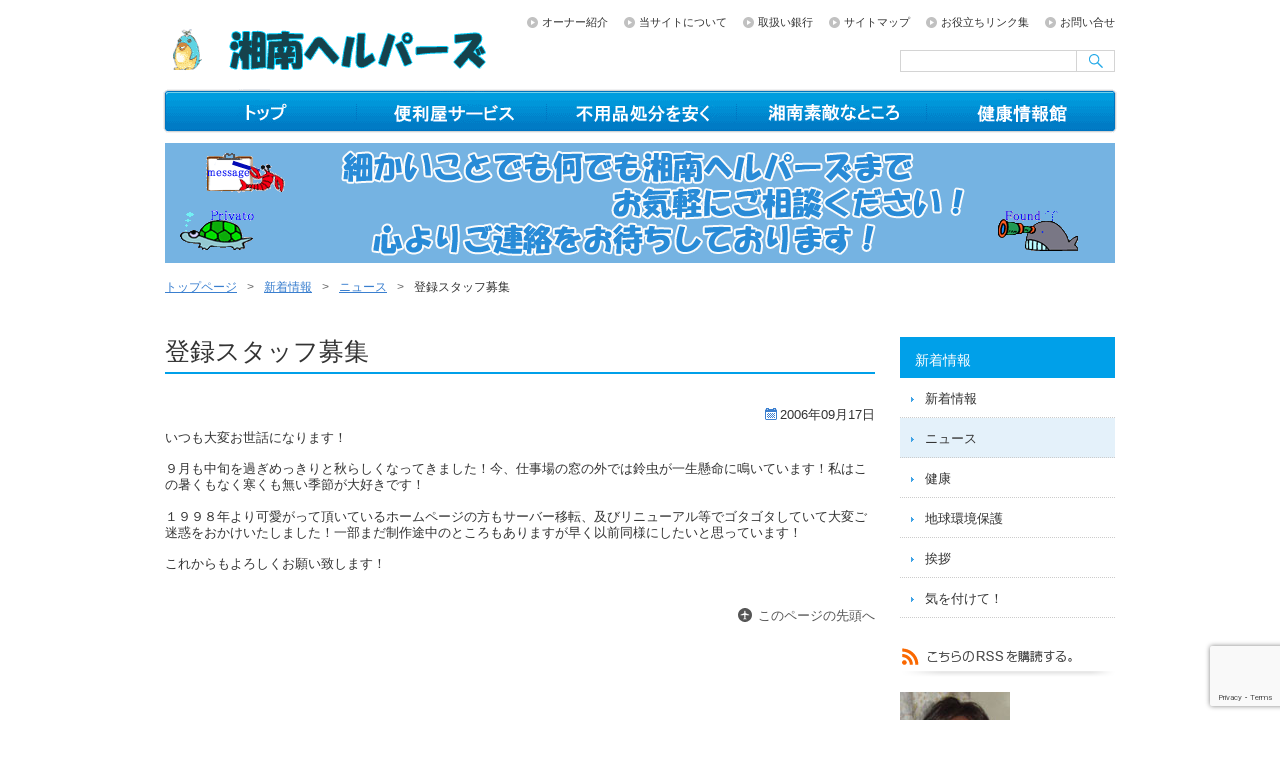

--- FILE ---
content_type: text/html; charset=UTF-8
request_url: https://www.shonan-helpers.com/archives/273/
body_size: 12772
content:
<!DOCTYPE html>
<html lang="ja">
<head>
<!-- Global site tag (gtag.js) - Google Analytics -->
<script async src="https://www.googletagmanager.com/gtag/js?id=UA-15721193-1"></script>
<script>
  window.dataLayer = window.dataLayer || [];
  function gtag(){dataLayer.push(arguments);}
  gtag('js', new Date());
	
  gtag('config', 'UA-15721193-1');
  gtag('config', 'AW-1068824264');
</script>
<meta charset="UTF-8" />
<title>登録スタッフ募集 | 湘南ヘルパーズ</title>
<link rel="stylesheet" type="text/css" media="all" href="https://www.shonan-helpers.com/wp-content/themes/shonan-helpers/style.css" />
<link rel="shortcut icon" href="https://www.shonan-helpers.com/wp-content/themes/shonan-helpers/images/favicon.ico" />
<link rel="apple-touch-icon-precomposed" href="https://www.shonan-helpers.com/wp-content/themes/shonan-helpers/images/apple-touch-icon.png" />
<link rel="author" href="https://plus.google.com/108714067264578307602" />
<meta name="description" content="いつも大変お世話になります！ ９月も中旬を過ぎめっきりと秋らしくなってきました！今、仕事場の窓の外では鈴虫が一生懸命に鳴いています！私はこの暑くもなく寒くも無い季節が大好きです！ １９９８年より可愛がって頂いているホームページの方もサーバー" />

<!-- WP SiteManager OGP Tags -->
<meta property="og:title" content="登録スタッフ募集" />
<meta property="og:type" content="article" />
<meta property="og:url" content="https://www.shonan-helpers.com/archives/273/" />
<meta property="og:description" content="いつも大変お世話になります！ ９月も中旬を過ぎめっきりと秋らしくなってきました！今、仕事場の窓の外では鈴虫が一生懸命に鳴いています！私はこの暑くもなく寒くも無い季節が大好きです！ １９９８年より可愛がって頂いているホームページの方もサーバー" />
<meta property="og:site_name" content="湘南ヘルパーズ" />

<!-- WP SiteManager Twitter Cards Tags -->
<meta name="twitter:title" content="登録スタッフ募集" />
<meta name="twitter:url" content="https://www.shonan-helpers.com/archives/273/" />
<meta name="twitter:description" content="いつも大変お世話になります！ ９月も中旬を過ぎめっきりと秋らしくなってきました！今、仕事場の窓の外では鈴虫が一生懸命に鳴いています！私はこの暑くもなく寒くも無い季節が大好きです！ １９９８年より可愛がって頂いているホームページの方もサーバー" />
<meta name="twitter:card" content="summary" />
<meta name='robots' content='max-image-preview:large' />
<link rel="alternate" title="oEmbed (JSON)" type="application/json+oembed" href="https://www.shonan-helpers.com/wp-json/oembed/1.0/embed?url=https%3A%2F%2Fwww.shonan-helpers.com%2Farchives%2F273%2F" />
<link rel="alternate" title="oEmbed (XML)" type="text/xml+oembed" href="https://www.shonan-helpers.com/wp-json/oembed/1.0/embed?url=https%3A%2F%2Fwww.shonan-helpers.com%2Farchives%2F273%2F&#038;format=xml" />
<style id='wp-img-auto-sizes-contain-inline-css' type='text/css'>
img:is([sizes=auto i],[sizes^="auto," i]){contain-intrinsic-size:3000px 1500px}
/*# sourceURL=wp-img-auto-sizes-contain-inline-css */
</style>
<style id='wp-emoji-styles-inline-css' type='text/css'>

	img.wp-smiley, img.emoji {
		display: inline !important;
		border: none !important;
		box-shadow: none !important;
		height: 1em !important;
		width: 1em !important;
		margin: 0 0.07em !important;
		vertical-align: -0.1em !important;
		background: none !important;
		padding: 0 !important;
	}
/*# sourceURL=wp-emoji-styles-inline-css */
</style>
<style id='wp-block-library-inline-css' type='text/css'>
:root{--wp-block-synced-color:#7a00df;--wp-block-synced-color--rgb:122,0,223;--wp-bound-block-color:var(--wp-block-synced-color);--wp-editor-canvas-background:#ddd;--wp-admin-theme-color:#007cba;--wp-admin-theme-color--rgb:0,124,186;--wp-admin-theme-color-darker-10:#006ba1;--wp-admin-theme-color-darker-10--rgb:0,107,160.5;--wp-admin-theme-color-darker-20:#005a87;--wp-admin-theme-color-darker-20--rgb:0,90,135;--wp-admin-border-width-focus:2px}@media (min-resolution:192dpi){:root{--wp-admin-border-width-focus:1.5px}}.wp-element-button{cursor:pointer}:root .has-very-light-gray-background-color{background-color:#eee}:root .has-very-dark-gray-background-color{background-color:#313131}:root .has-very-light-gray-color{color:#eee}:root .has-very-dark-gray-color{color:#313131}:root .has-vivid-green-cyan-to-vivid-cyan-blue-gradient-background{background:linear-gradient(135deg,#00d084,#0693e3)}:root .has-purple-crush-gradient-background{background:linear-gradient(135deg,#34e2e4,#4721fb 50%,#ab1dfe)}:root .has-hazy-dawn-gradient-background{background:linear-gradient(135deg,#faaca8,#dad0ec)}:root .has-subdued-olive-gradient-background{background:linear-gradient(135deg,#fafae1,#67a671)}:root .has-atomic-cream-gradient-background{background:linear-gradient(135deg,#fdd79a,#004a59)}:root .has-nightshade-gradient-background{background:linear-gradient(135deg,#330968,#31cdcf)}:root .has-midnight-gradient-background{background:linear-gradient(135deg,#020381,#2874fc)}:root{--wp--preset--font-size--normal:16px;--wp--preset--font-size--huge:42px}.has-regular-font-size{font-size:1em}.has-larger-font-size{font-size:2.625em}.has-normal-font-size{font-size:var(--wp--preset--font-size--normal)}.has-huge-font-size{font-size:var(--wp--preset--font-size--huge)}.has-text-align-center{text-align:center}.has-text-align-left{text-align:left}.has-text-align-right{text-align:right}.has-fit-text{white-space:nowrap!important}#end-resizable-editor-section{display:none}.aligncenter{clear:both}.items-justified-left{justify-content:flex-start}.items-justified-center{justify-content:center}.items-justified-right{justify-content:flex-end}.items-justified-space-between{justify-content:space-between}.screen-reader-text{border:0;clip-path:inset(50%);height:1px;margin:-1px;overflow:hidden;padding:0;position:absolute;width:1px;word-wrap:normal!important}.screen-reader-text:focus{background-color:#ddd;clip-path:none;color:#444;display:block;font-size:1em;height:auto;left:5px;line-height:normal;padding:15px 23px 14px;text-decoration:none;top:5px;width:auto;z-index:100000}html :where(.has-border-color){border-style:solid}html :where([style*=border-top-color]){border-top-style:solid}html :where([style*=border-right-color]){border-right-style:solid}html :where([style*=border-bottom-color]){border-bottom-style:solid}html :where([style*=border-left-color]){border-left-style:solid}html :where([style*=border-width]){border-style:solid}html :where([style*=border-top-width]){border-top-style:solid}html :where([style*=border-right-width]){border-right-style:solid}html :where([style*=border-bottom-width]){border-bottom-style:solid}html :where([style*=border-left-width]){border-left-style:solid}html :where(img[class*=wp-image-]){height:auto;max-width:100%}:where(figure){margin:0 0 1em}html :where(.is-position-sticky){--wp-admin--admin-bar--position-offset:var(--wp-admin--admin-bar--height,0px)}@media screen and (max-width:600px){html :where(.is-position-sticky){--wp-admin--admin-bar--position-offset:0px}}

/*# sourceURL=wp-block-library-inline-css */
</style><style id='global-styles-inline-css' type='text/css'>
:root{--wp--preset--aspect-ratio--square: 1;--wp--preset--aspect-ratio--4-3: 4/3;--wp--preset--aspect-ratio--3-4: 3/4;--wp--preset--aspect-ratio--3-2: 3/2;--wp--preset--aspect-ratio--2-3: 2/3;--wp--preset--aspect-ratio--16-9: 16/9;--wp--preset--aspect-ratio--9-16: 9/16;--wp--preset--color--black: #000000;--wp--preset--color--cyan-bluish-gray: #abb8c3;--wp--preset--color--white: #ffffff;--wp--preset--color--pale-pink: #f78da7;--wp--preset--color--vivid-red: #cf2e2e;--wp--preset--color--luminous-vivid-orange: #ff6900;--wp--preset--color--luminous-vivid-amber: #fcb900;--wp--preset--color--light-green-cyan: #7bdcb5;--wp--preset--color--vivid-green-cyan: #00d084;--wp--preset--color--pale-cyan-blue: #8ed1fc;--wp--preset--color--vivid-cyan-blue: #0693e3;--wp--preset--color--vivid-purple: #9b51e0;--wp--preset--gradient--vivid-cyan-blue-to-vivid-purple: linear-gradient(135deg,rgb(6,147,227) 0%,rgb(155,81,224) 100%);--wp--preset--gradient--light-green-cyan-to-vivid-green-cyan: linear-gradient(135deg,rgb(122,220,180) 0%,rgb(0,208,130) 100%);--wp--preset--gradient--luminous-vivid-amber-to-luminous-vivid-orange: linear-gradient(135deg,rgb(252,185,0) 0%,rgb(255,105,0) 100%);--wp--preset--gradient--luminous-vivid-orange-to-vivid-red: linear-gradient(135deg,rgb(255,105,0) 0%,rgb(207,46,46) 100%);--wp--preset--gradient--very-light-gray-to-cyan-bluish-gray: linear-gradient(135deg,rgb(238,238,238) 0%,rgb(169,184,195) 100%);--wp--preset--gradient--cool-to-warm-spectrum: linear-gradient(135deg,rgb(74,234,220) 0%,rgb(151,120,209) 20%,rgb(207,42,186) 40%,rgb(238,44,130) 60%,rgb(251,105,98) 80%,rgb(254,248,76) 100%);--wp--preset--gradient--blush-light-purple: linear-gradient(135deg,rgb(255,206,236) 0%,rgb(152,150,240) 100%);--wp--preset--gradient--blush-bordeaux: linear-gradient(135deg,rgb(254,205,165) 0%,rgb(254,45,45) 50%,rgb(107,0,62) 100%);--wp--preset--gradient--luminous-dusk: linear-gradient(135deg,rgb(255,203,112) 0%,rgb(199,81,192) 50%,rgb(65,88,208) 100%);--wp--preset--gradient--pale-ocean: linear-gradient(135deg,rgb(255,245,203) 0%,rgb(182,227,212) 50%,rgb(51,167,181) 100%);--wp--preset--gradient--electric-grass: linear-gradient(135deg,rgb(202,248,128) 0%,rgb(113,206,126) 100%);--wp--preset--gradient--midnight: linear-gradient(135deg,rgb(2,3,129) 0%,rgb(40,116,252) 100%);--wp--preset--font-size--small: 13px;--wp--preset--font-size--medium: 20px;--wp--preset--font-size--large: 36px;--wp--preset--font-size--x-large: 42px;--wp--preset--spacing--20: 0.44rem;--wp--preset--spacing--30: 0.67rem;--wp--preset--spacing--40: 1rem;--wp--preset--spacing--50: 1.5rem;--wp--preset--spacing--60: 2.25rem;--wp--preset--spacing--70: 3.38rem;--wp--preset--spacing--80: 5.06rem;--wp--preset--shadow--natural: 6px 6px 9px rgba(0, 0, 0, 0.2);--wp--preset--shadow--deep: 12px 12px 50px rgba(0, 0, 0, 0.4);--wp--preset--shadow--sharp: 6px 6px 0px rgba(0, 0, 0, 0.2);--wp--preset--shadow--outlined: 6px 6px 0px -3px rgb(255, 255, 255), 6px 6px rgb(0, 0, 0);--wp--preset--shadow--crisp: 6px 6px 0px rgb(0, 0, 0);}:where(.is-layout-flex){gap: 0.5em;}:where(.is-layout-grid){gap: 0.5em;}body .is-layout-flex{display: flex;}.is-layout-flex{flex-wrap: wrap;align-items: center;}.is-layout-flex > :is(*, div){margin: 0;}body .is-layout-grid{display: grid;}.is-layout-grid > :is(*, div){margin: 0;}:where(.wp-block-columns.is-layout-flex){gap: 2em;}:where(.wp-block-columns.is-layout-grid){gap: 2em;}:where(.wp-block-post-template.is-layout-flex){gap: 1.25em;}:where(.wp-block-post-template.is-layout-grid){gap: 1.25em;}.has-black-color{color: var(--wp--preset--color--black) !important;}.has-cyan-bluish-gray-color{color: var(--wp--preset--color--cyan-bluish-gray) !important;}.has-white-color{color: var(--wp--preset--color--white) !important;}.has-pale-pink-color{color: var(--wp--preset--color--pale-pink) !important;}.has-vivid-red-color{color: var(--wp--preset--color--vivid-red) !important;}.has-luminous-vivid-orange-color{color: var(--wp--preset--color--luminous-vivid-orange) !important;}.has-luminous-vivid-amber-color{color: var(--wp--preset--color--luminous-vivid-amber) !important;}.has-light-green-cyan-color{color: var(--wp--preset--color--light-green-cyan) !important;}.has-vivid-green-cyan-color{color: var(--wp--preset--color--vivid-green-cyan) !important;}.has-pale-cyan-blue-color{color: var(--wp--preset--color--pale-cyan-blue) !important;}.has-vivid-cyan-blue-color{color: var(--wp--preset--color--vivid-cyan-blue) !important;}.has-vivid-purple-color{color: var(--wp--preset--color--vivid-purple) !important;}.has-black-background-color{background-color: var(--wp--preset--color--black) !important;}.has-cyan-bluish-gray-background-color{background-color: var(--wp--preset--color--cyan-bluish-gray) !important;}.has-white-background-color{background-color: var(--wp--preset--color--white) !important;}.has-pale-pink-background-color{background-color: var(--wp--preset--color--pale-pink) !important;}.has-vivid-red-background-color{background-color: var(--wp--preset--color--vivid-red) !important;}.has-luminous-vivid-orange-background-color{background-color: var(--wp--preset--color--luminous-vivid-orange) !important;}.has-luminous-vivid-amber-background-color{background-color: var(--wp--preset--color--luminous-vivid-amber) !important;}.has-light-green-cyan-background-color{background-color: var(--wp--preset--color--light-green-cyan) !important;}.has-vivid-green-cyan-background-color{background-color: var(--wp--preset--color--vivid-green-cyan) !important;}.has-pale-cyan-blue-background-color{background-color: var(--wp--preset--color--pale-cyan-blue) !important;}.has-vivid-cyan-blue-background-color{background-color: var(--wp--preset--color--vivid-cyan-blue) !important;}.has-vivid-purple-background-color{background-color: var(--wp--preset--color--vivid-purple) !important;}.has-black-border-color{border-color: var(--wp--preset--color--black) !important;}.has-cyan-bluish-gray-border-color{border-color: var(--wp--preset--color--cyan-bluish-gray) !important;}.has-white-border-color{border-color: var(--wp--preset--color--white) !important;}.has-pale-pink-border-color{border-color: var(--wp--preset--color--pale-pink) !important;}.has-vivid-red-border-color{border-color: var(--wp--preset--color--vivid-red) !important;}.has-luminous-vivid-orange-border-color{border-color: var(--wp--preset--color--luminous-vivid-orange) !important;}.has-luminous-vivid-amber-border-color{border-color: var(--wp--preset--color--luminous-vivid-amber) !important;}.has-light-green-cyan-border-color{border-color: var(--wp--preset--color--light-green-cyan) !important;}.has-vivid-green-cyan-border-color{border-color: var(--wp--preset--color--vivid-green-cyan) !important;}.has-pale-cyan-blue-border-color{border-color: var(--wp--preset--color--pale-cyan-blue) !important;}.has-vivid-cyan-blue-border-color{border-color: var(--wp--preset--color--vivid-cyan-blue) !important;}.has-vivid-purple-border-color{border-color: var(--wp--preset--color--vivid-purple) !important;}.has-vivid-cyan-blue-to-vivid-purple-gradient-background{background: var(--wp--preset--gradient--vivid-cyan-blue-to-vivid-purple) !important;}.has-light-green-cyan-to-vivid-green-cyan-gradient-background{background: var(--wp--preset--gradient--light-green-cyan-to-vivid-green-cyan) !important;}.has-luminous-vivid-amber-to-luminous-vivid-orange-gradient-background{background: var(--wp--preset--gradient--luminous-vivid-amber-to-luminous-vivid-orange) !important;}.has-luminous-vivid-orange-to-vivid-red-gradient-background{background: var(--wp--preset--gradient--luminous-vivid-orange-to-vivid-red) !important;}.has-very-light-gray-to-cyan-bluish-gray-gradient-background{background: var(--wp--preset--gradient--very-light-gray-to-cyan-bluish-gray) !important;}.has-cool-to-warm-spectrum-gradient-background{background: var(--wp--preset--gradient--cool-to-warm-spectrum) !important;}.has-blush-light-purple-gradient-background{background: var(--wp--preset--gradient--blush-light-purple) !important;}.has-blush-bordeaux-gradient-background{background: var(--wp--preset--gradient--blush-bordeaux) !important;}.has-luminous-dusk-gradient-background{background: var(--wp--preset--gradient--luminous-dusk) !important;}.has-pale-ocean-gradient-background{background: var(--wp--preset--gradient--pale-ocean) !important;}.has-electric-grass-gradient-background{background: var(--wp--preset--gradient--electric-grass) !important;}.has-midnight-gradient-background{background: var(--wp--preset--gradient--midnight) !important;}.has-small-font-size{font-size: var(--wp--preset--font-size--small) !important;}.has-medium-font-size{font-size: var(--wp--preset--font-size--medium) !important;}.has-large-font-size{font-size: var(--wp--preset--font-size--large) !important;}.has-x-large-font-size{font-size: var(--wp--preset--font-size--x-large) !important;}
/*# sourceURL=global-styles-inline-css */
</style>

<style id='classic-theme-styles-inline-css' type='text/css'>
/*! This file is auto-generated */
.wp-block-button__link{color:#fff;background-color:#32373c;border-radius:9999px;box-shadow:none;text-decoration:none;padding:calc(.667em + 2px) calc(1.333em + 2px);font-size:1.125em}.wp-block-file__button{background:#32373c;color:#fff;text-decoration:none}
/*# sourceURL=/wp-includes/css/classic-themes.min.css */
</style>
<link rel='stylesheet' id='contact-form-7-css' href='https://www.shonan-helpers.com/wp-content/plugins/contact-form-7/includes/css/styles.css?ver=6.1.4' type='text/css' media='all' />
<link rel="https://api.w.org/" href="https://www.shonan-helpers.com/wp-json/" /><link rel="alternate" title="JSON" type="application/json" href="https://www.shonan-helpers.com/wp-json/wp/v2/posts/273" /><link rel="EditURI" type="application/rsd+xml" title="RSD" href="https://www.shonan-helpers.com/xmlrpc.php?rsd" />
<meta name="generator" content="WordPress 6.9" />
<link rel='shortlink' href='https://www.shonan-helpers.com/?p=273' />
<link rel="canonical" href="https://www.shonan-helpers.com/archives/273/" />
</head>

<body class="wp-singular post-template-default single single-post postid-273 single-format-standard wp-theme-shonan-helpers">

<!-- Google Tag Manager (noscript) -->
<noscript><iframe src="https://www.googletagmanager.com/ns.html?id=GTM-PL97ZL"
height="0" width="0" style="display:none;visibility:hidden"></iframe></noscript>
<!-- End Google Tag Manager (noscript) -->

<div id="wrap">
  <div id="header" role="banner">
    <div class="inner clearfix">
      <div class="site-id">
        <a href="https://www.shonan-helpers.com/"><img src="https://www.shonan-helpers.com/wp-content/themes/shonan-helpers/images/site_id.png" width="322" height="42" alt="便利屋サービス業務。不用品処分から雑務手伝い、各種代行、クリーニング、パソコン設定、ホームページ制作など。またWEBショップや湘南の素敵な所紹介、アートギャラリー、日記など楽しさ満載のページです！湘南ヘルパーズ" /></a>
      </div>
      <div class="utility">
<ul id="menu-pc_utility" class="menu"><li id="menu-item-2438" class="menu-item menu-item-type-post_type menu-item-object-page menu-item-2438"><a href="https://www.shonan-helpers.com/masaru/">オーナー紹介</a></li>
<li id="menu-item-2439" class="menu-item menu-item-type-post_type menu-item-object-page menu-item-privacy-policy menu-item-2439"><a rel="privacy-policy" href="https://www.shonan-helpers.com/privacy/">当サイトについて</a></li>
<li id="menu-item-2702" class="menu-item menu-item-type-post_type menu-item-object-page menu-item-2702"><a href="https://www.shonan-helpers.com/bank/">取扱い銀行</a></li>
<li id="menu-item-2261" class="menu-item menu-item-type-post_type menu-item-object-page menu-item-2261"><a href="https://www.shonan-helpers.com/sitemap/">サイトマップ</a></li>
<li id="menu-item-2947" class="menu-item menu-item-type-post_type menu-item-object-page menu-item-2947"><a href="https://www.shonan-helpers.com/link/">お役立ちリンク集</a></li>
<li id="menu-item-2425" class="menu-item menu-item-type-post_type menu-item-object-page menu-item-2425"><a href="https://www.shonan-helpers.com/access/">お問い合せ</a></li>
</ul>        <div id="search" role="search">
<form role="search" method="get" id="searchform" class="searchform" action="https://www.shonan-helpers.com/">
				<div>
					<label class="screen-reader-text" for="s">検索:</label>
					<input type="text" value="" name="s" id="s" />
					<input type="submit" id="searchsubmit" value="検索" />
				</div>
			</form>        </div><!-- #search end -->
      </div><!-- .utility end -->
    </div><!-- .inner end -->
<div id="global_nav" class="menu-pc_global-container"><ul id="menu-pc_global" class="menu"><li id="menu-item-1335" class="menu-item menu-item-type-post_type menu-item-object-page menu-item-home menu-item-1335 menu-item-slug-top"><a href="https://www.shonan-helpers.com/">トップページ</a></li>
<li id="menu-item-2295" class="menu-item menu-item-type-post_type menu-item-object-page menu-item-has-children menu-item-2295 menu-item-slug-helpers"><a href="https://www.shonan-helpers.com/helpers/">便利屋サービス 湘南ヘルパーズ</a>
<ul class="sub-menu">
	<li id="menu-item-2296" class="menu-item menu-item-type-post_type menu-item-object-page menu-item-has-children menu-item-2296 menu-item-slug-computer"><a href="https://www.shonan-helpers.com/helpers/computer/">パソコン関係</a>
	<ul class="sub-menu">
		<li id="menu-item-2313" class="menu-item menu-item-type-post_type menu-item-object-page menu-item-2313 menu-item-slug-pc-setup"><a href="https://www.shonan-helpers.com/helpers/computer/pc-setup/">パソコン設定</a></li>
		<li id="menu-item-2316" class="menu-item menu-item-type-post_type menu-item-object-page menu-item-2316 menu-item-slug-consultants"><a href="https://www.shonan-helpers.com/helpers/computer/consultants/">コンサルタンツ</a></li>
		<li id="menu-item-2319" class="menu-item menu-item-type-post_type menu-item-object-page menu-item-2319 menu-item-slug-image-production"><a href="https://www.shonan-helpers.com/helpers/computer/image-production/">画像加工</a></li>
	</ul>
</li>
	<li id="menu-item-2298" class="menu-item menu-item-type-post_type menu-item-object-page menu-item-has-children menu-item-2298 menu-item-slug-help-1"><a href="https://www.shonan-helpers.com/helpers/help-1/">代行・お手伝い</a>
	<ul class="sub-menu">
		<li id="menu-item-2394" class="menu-item menu-item-type-post_type menu-item-object-page menu-item-2394 menu-item-slug-garbage"><a href="https://www.shonan-helpers.com/helpers/help-1/garbage/">不用品処分</a></li>
		<li id="menu-item-2395" class="menu-item menu-item-type-post_type menu-item-object-page menu-item-2395 menu-item-slug-other-help"><a href="https://www.shonan-helpers.com/helpers/help-1/other-help/">雑用お手伝い</a></li>
		<li id="menu-item-2396" class="menu-item menu-item-type-post_type menu-item-object-page menu-item-2396 menu-item-slug-gardening"><a href="https://www.shonan-helpers.com/helpers/help-1/gardening/">庭仕事・ガーデニング</a></li>
		<li id="menu-item-2400" class="menu-item menu-item-type-post_type menu-item-object-page menu-item-2400 menu-item-slug-beehive"><a href="https://www.shonan-helpers.com/helpers/help-1/beehive/">蜂（ハチ）の巣駆除</a></li>
		<li id="menu-item-2397" class="menu-item menu-item-type-post_type menu-item-object-page menu-item-2397 menu-item-slug-line"><a href="https://www.shonan-helpers.com/helpers/help-1/line/">順番並び代行</a></li>
		<li id="menu-item-2398" class="menu-item menu-item-type-post_type menu-item-object-page menu-item-2398 menu-item-slug-shopping"><a href="https://www.shonan-helpers.com/helpers/help-1/shopping/">お買い物代行</a></li>
		<li id="menu-item-2399" class="menu-item menu-item-type-post_type menu-item-object-page menu-item-2399 menu-item-slug-grave"><a href="https://www.shonan-helpers.com/helpers/help-1/grave/">お墓参り代行</a></li>
		<li id="menu-item-2401" class="menu-item menu-item-type-post_type menu-item-object-page menu-item-2401 menu-item-slug-consultation"><a href="https://www.shonan-helpers.com/helpers/help-1/consultation/">お話し相手サービス</a></li>
		<li id="menu-item-3441" class="menu-item menu-item-type-post_type menu-item-object-page menu-item-3441 menu-item-slug-babysitters"><a href="https://www.shonan-helpers.com/helpers/help-1/babysitters/">子供のお世話</a></li>
		<li id="menu-item-3779" class="menu-item menu-item-type-post_type menu-item-object-page menu-item-3779 menu-item-slug-vacant-house-management"><a href="https://www.shonan-helpers.com/helpers/help-1/vacant-house-management/">空家管理</a></li>
		<li id="menu-item-3857" class="menu-item menu-item-type-post_type menu-item-object-page menu-item-3857 menu-item-slug-pet-sitting"><a href="https://www.shonan-helpers.com/helpers/help-1/pet-sitting/">ペットシッター</a></li>
	</ul>
</li>
	<li id="menu-item-2326" class="menu-item menu-item-type-post_type menu-item-object-page menu-item-has-children menu-item-2326 menu-item-slug-repair"><a href="https://www.shonan-helpers.com/helpers/repair/">修理・リフォーム</a>
	<ul class="sub-menu">
		<li id="menu-item-2419" class="menu-item menu-item-type-post_type menu-item-object-page menu-item-2419 menu-item-slug-pipe-repair"><a href="https://www.shonan-helpers.com/helpers/repair/pipe-repair/">水回り水漏れ・詰まり修理</a></li>
		<li id="menu-item-2420" class="menu-item menu-item-type-post_type menu-item-object-page menu-item-2420 menu-item-slug-house-repair"><a href="https://www.shonan-helpers.com/helpers/repair/house-repair/">家のリフォーム・修理</a></li>
		<li id="menu-item-2421" class="menu-item menu-item-type-post_type menu-item-object-page menu-item-2421 menu-item-slug-bicycle-repair"><a href="https://www.shonan-helpers.com/helpers/repair/bicycle-repair/">自転車の軽修理</a></li>
	</ul>
</li>
	<li id="menu-item-2327" class="menu-item menu-item-type-post_type menu-item-object-page menu-item-has-children menu-item-2327 menu-item-slug-cleaning"><a href="https://www.shonan-helpers.com/helpers/cleaning/">クリーニング</a>
	<ul class="sub-menu">
		<li id="menu-item-2422" class="menu-item menu-item-type-post_type menu-item-object-page menu-item-2422 menu-item-slug-aircon-cleaning"><a href="https://www.shonan-helpers.com/helpers/cleaning/aircon-cleaning/">エアコンクリーニング</a></li>
		<li id="menu-item-2423" class="menu-item menu-item-type-post_type menu-item-object-page menu-item-2423 menu-item-slug-house-cleaning"><a href="https://www.shonan-helpers.com/helpers/cleaning/house-cleaning/">ハウスクリーニング</a></li>
		<li id="menu-item-2445" class="menu-item menu-item-type-post_type menu-item-object-page menu-item-2445 menu-item-slug-car-cleaning"><a href="https://www.shonan-helpers.com/helpers/cleaning/car-cleaning/">高圧洗浄・高温スチーム清掃</a></li>
	</ul>
</li>
	<li id="menu-item-2424" class="menu-item menu-item-type-post_type menu-item-object-page menu-item-2424 menu-item-slug-area"><a href="https://www.shonan-helpers.com/helpers/area/">対応地域エリア</a></li>
	<li id="menu-item-2431" class="menu-item menu-item-type-post_type menu-item-object-page menu-item-2431 menu-item-slug-access"><a href="https://www.shonan-helpers.com/access/">お問い合わせ</a></li>
	<li id="menu-item-3129" class="menu-item menu-item-type-post_type menu-item-object-page menu-item-3129 menu-item-slug-customer-review"><a href="https://www.shonan-helpers.com/helpers/customer-review/">お客様の声</a></li>
</ul>
</li>
<li id="menu-item-2577" class="menu-item menu-item-type-post_type menu-item-object-page menu-item-has-children menu-item-2577 menu-item-slug-scrap-costs"><a href="https://www.shonan-helpers.com/scrap-costs/">不用品処分を安く！</a>
<ul class="sub-menu">
	<li id="menu-item-2578" class="menu-item menu-item-type-post_type menu-item-object-page menu-item-2578 menu-item-slug-product"><a href="https://www.shonan-helpers.com/scrap-costs/product/">新しいグッズに</a></li>
	<li id="menu-item-2579" class="menu-item menu-item-type-post_type menu-item-object-page menu-item-2579 menu-item-slug-salesscrap"><a href="https://www.shonan-helpers.com/scrap-costs/salesscrap/">不用品を誰かに販売</a></li>
	<li id="menu-item-2580" class="menu-item menu-item-type-post_type menu-item-object-page menu-item-2580 menu-item-slug-tradescrap"><a href="https://www.shonan-helpers.com/scrap-costs/tradescrap/">下取り価格は？</a></li>
	<li id="menu-item-2581" class="menu-item menu-item-type-post_type menu-item-object-page menu-item-2581 menu-item-slug-municipality"><a href="https://www.shonan-helpers.com/scrap-costs/municipality/">市町村へ持込</a></li>
	<li id="menu-item-2582" class="menu-item menu-item-type-post_type menu-item-object-page menu-item-2582 menu-item-slug-topro"><a href="https://www.shonan-helpers.com/scrap-costs/topro/">分類して業者へ</a></li>
	<li id="menu-item-2583" class="menu-item menu-item-type-post_type menu-item-object-page menu-item-2583 menu-item-slug-choicepro"><a href="https://www.shonan-helpers.com/scrap-costs/choicepro/">良い業者を選ぶ</a></li>
	<li id="menu-item-2584" class="menu-item menu-item-type-post_type menu-item-object-page menu-item-2584 menu-item-slug-move"><a href="https://www.shonan-helpers.com/scrap-costs/move/">引越し前に計画</a></li>
	<li id="menu-item-2585" class="menu-item menu-item-type-post_type menu-item-object-page menu-item-2585 menu-item-slug-classification"><a href="https://www.shonan-helpers.com/scrap-costs/classification/">ごみの分類</a></li>
	<li id="menu-item-2586" class="menu-item menu-item-type-post_type menu-item-object-page menu-item-2586 menu-item-slug-hiratsuka"><a href="https://www.shonan-helpers.com/scrap-costs/hiratsuka/">平塚市のごみ出し</a></li>
</ul>
</li>
<li id="menu-item-2429" class="menu-item menu-item-type-post_type menu-item-object-page menu-item-has-children menu-item-2429 menu-item-slug-shonan"><a href="https://www.shonan-helpers.com/shonan/">湘南素敵なところ紹介</a>
<ul class="sub-menu">
	<li id="menu-item-4074" class="menu-item menu-item-type-custom menu-item-object-custom menu-item-4074"><a href="https://www.shonan-helpers.com/archives/area/shop/">お店</a></li>
	<li id="menu-item-4075" class="menu-item menu-item-type-custom menu-item-object-custom menu-item-4075"><a href="https://www.shonan-helpers.com/archives/area/park/">公園</a></li>
	<li id="menu-item-4076" class="menu-item menu-item-type-custom menu-item-object-custom menu-item-4076"><a href="https://www.shonan-helpers.com/archives/area/spa/">温泉</a></li>
	<li id="menu-item-4077" class="menu-item menu-item-type-custom menu-item-object-custom menu-item-4077"><a href="https://www.shonan-helpers.com/archives/area/play-area/">遊び場</a></li>
</ul>
</li>
<li id="menu-item-2928" class="menu-item menu-item-type-post_type menu-item-object-page menu-item-has-children menu-item-2928 menu-item-slug-healthy"><a href="https://www.shonan-helpers.com/healthy/">健康を応援する健康情報館</a>
<ul class="sub-menu">
	<li id="menu-item-2929" class="menu-item menu-item-type-post_type menu-item-object-page menu-item-2929 menu-item-slug-basicknowledge-nutrients"><a href="https://www.shonan-helpers.com/healthy/basicknowledge-nutrients/">栄養素の基本知識</a></li>
	<li id="menu-item-2930" class="menu-item menu-item-type-post_type menu-item-object-page menu-item-2930 menu-item-slug-basicknowledge-food"><a href="https://www.shonan-helpers.com/healthy/basicknowledge-food/">食べ物と栄養素</a></li>
	<li id="menu-item-2937" class="menu-item menu-item-type-post_type menu-item-object-page menu-item-2937 menu-item-slug-basicknowledge-heart"><a href="https://www.shonan-helpers.com/healthy/basicknowledge-heart/">心の健康</a></li>
	<li id="menu-item-2941" class="menu-item menu-item-type-post_type menu-item-object-page menu-item-2941 menu-item-slug-basicknowledge-medical-diabet"><a href="https://www.shonan-helpers.com/healthy/basicknowledge-medical-diabet/">糖尿病</a></li>
	<li id="menu-item-3024" class="menu-item menu-item-type-post_type menu-item-object-page menu-item-3024 menu-item-slug-link"><a href="https://www.shonan-helpers.com/healthy/link/">お役立ちリンク集</a></li>
</ul>
</li>
</ul></div>  </div><!-- #header end -->
  <div class="category_image">
    <img src="https://www.shonan-helpers.com/wp-content/themes/shonan-helpers/images/sub/img_cat_def.png" width="950" height="120" alt="">
  </div><!-- .category_image end -->
<div id="bread_crumb" class="bread_crumb">
	<ul>
		<li class="level-1 top"><a href="https://www.shonan-helpers.com/">トップページ</a></li>
		<li class="level-2 sub"><a href="https://www.shonan-helpers.com/news/">新着情報</a></li>
		<li class="level-3 sub"><a href="https://www.shonan-helpers.com/archives/category/news/">ニュース</a></li>
		<li class="level-4 sub tail current">登録スタッフ募集</li>
	</ul>
</div>

  <div id="container">
    <div id="main" role="main">
      <div id="content">
        <h1 class="page_ttl">登録スタッフ募集</h1>
        <div class="clearfix">
          <span class="date">2006年09月17日</span>
        </div>
        <p>いつも大変お世話になります！</p>
<p>９月も中旬を過ぎめっきりと秋らしくなってきました！今、仕事場の窓の外では鈴虫が一生懸命に鳴いています！私はこの暑くもなく寒くも無い季節が大好きです！</p>
<p>１９９８年より可愛がって頂いているホームページの方もサーバー移転、及びリニューアル等でゴタゴタしていて大変ご迷惑をおかけいたしました！一部まだ制作途中のところもありますが早く以前同様にしたいと思っています！</p>
<p>これからもよろしくお願い致します！</p>
        <div class="clearfix" id="page_top_link"><a onclick="scrollup(); return false;" href="#wrap">このページの先頭へ</a></div>
      </div><!-- end #content -->
    </div><!-- end #main -->
    <div id="sidebar">
      <div class="side_nav">
        <h2>新着情報</h2>
        <ul class="sub_navi">
<li class="page_item page-item-359"><a href="https://www.shonan-helpers.com/news/">新着情報</a></li>
	<li class="cat-item cat-item-1 current-cat"><a aria-current="page" href="https://www.shonan-helpers.com/archives/category/news/">ニュース</a>
</li>
	<li class="cat-item cat-item-13"><a href="https://www.shonan-helpers.com/archives/category/healthy/">健康</a>
</li>
	<li class="cat-item cat-item-3"><a href="https://www.shonan-helpers.com/archives/category/eco-protection/">地球環境保護</a>
</li>
	<li class="cat-item cat-item-2"><a href="https://www.shonan-helpers.com/archives/category/greeting/">挨拶</a>
</li>
	<li class="cat-item cat-item-4"><a href="https://www.shonan-helpers.com/archives/category/attention/">気を付けて！</a>
</li>
        </ul>
      </div>
      <div class="rss_link">
        <a href="https://www.shonan-helpers.com/feed/"><img src="https://www.shonan-helpers.com/wp-content/themes/shonan-helpers/images/ico_rss.png" width="215" height="29" alt="こちらのRSSを購読する。" /></a>
      </div>
      <div class="textwidget">
        <p><a href="https://www.shonan-helpers.com/masaru/"><img src="https://www.shonan-helpers.com/images/masaru007.jpg" class="" width="110" height="129" alt="代表者（オーナー）の紹介" /><br />
代表者（オーナー）の紹介</a></p>
        <p><a href="https://www.shonan-helpers.jp/website/"><img src="https://www.shonan-helpers.com/wp-content/themes/shonan-helpers/images/bnr_website.jpg" class="" width="215" height="110" alt="戦略的ホームページ制作なら湘南ヘルパーズ" /><br />
戦略的ホームページ制作なら湘南ヘルパーズ</a></p>
        <p><a href="https://www.shonan-helpers.com/mt/"><img src="https://www.shonan-helpers.com/wp-content/themes/shonan-helpers/images/bnr_blog.jpg" class="" width="215" height="110" alt="マサルのきのみきままブログ" /><br />
マサルのきのみきままブログ</a></p>
        <p><img alt="QR_Code" src="https://www.shonan-helpers.com/images/QR_shonan-helpers-240.png" width="140" height="140" border="0" /><br />
スマホ用の湘南ヘルパーズのホームページQRコード</p>
        <p><img alt="携帯やスマホの携帯アドレス帳に、こちら電話番号・E-Mailを登録出来ます" src="https://www.shonan-helpers.com/images/QR_Code-tel.gif" width="140" height="140"><br />
携帯やスマホのアドレス帳に電話番号・E-Mailを登録出来ます</p>
        <p><a href="https://www.shonan-helpers.com/mobile_phone/"><img src="https://www.shonan-helpers.com/images/QR_shonan-helpers-mobile245.png" class="" width="140" height="140" alt="便利屋サービス携帯電話用ＨＰ" /><br />
携帯電話用の便利屋湘南ヘルパーズのホームページQRコード</a></p>
<hr />
        <p>◆ <a href="https://www.shonan-helpers.com/appear/">今までに紹介された記事</a></p>
        <p>◆ <a href="https://picasaweb.google.com/108714067264578307602" target="_blank">勝のWeb Album of google</a>（別ページで表示）</p>
        <p>◆ <a href="https://www.shonan-helpers.com/guestbook/" target="_blank">勝の過去の掲示板</a>（別ページで表示）</p>
        <p>◆ <a href="https://www.shonan-helpers.net/webshop-japan/" target="_blank">まーちゃんのちょっと素敵なWeb Shop</a>（別ページで表示）</p>  
        <p>◆ <a href="https://www.shonan-helpers.com/aws/" target="_blank">Amazon.co.jp</a>（別ページで表示）</p>
        <p>◆ <a href="https://auctions.yahoo.co.jp/seller/shonan_helpers?ngram=1" target="_blank">勝のYahooオークション</a>（別ページで表示）時々出品しています</p>
      </div>
<p>◆ <a href="https://www.facebook.com/masaru.shimbo" target="_blank" title="Masaru Shimbo">Face book  updates</a>（別ページで表示）</p>
<p>◆ <a href="https://twitter.com/masaru_shimbo" target="_blank ">twitter masaru_shimbo</a>（別ページで表示）</p>

<p><script>!function(d,s,id){var js,fjs=d.getElementsByTagName(s)[0],p=/^http:/.test(d.location)?'http':'https';if(!d.getElementById(id)){js=d.createElement(s);js.id=id;js.src=p+"://platform.twitter.com/widgets.js";fjs.parentNode.insertBefore(js,fjs);}}(document,"script","twitter-wjs");</script></p>
<!-- Place this code where you want the badge to render. -->
<a href="https://plus.google.com/108714067264578307602"
   rel="publisher" target="_top" style="text-decoration:none;">
<img src="//ssl.gstatic.com/images/icons/gplus-32.png" alt="Google+" style="border:0;width:32px;height:32px;"/>
</a>    </div><!-- end #sidebar -->
  </div><!-- end #container -->
</div><!-- #wrap end -->
<div id="footer-container">
  <div id="footer">
    <div class="footer_menu">
      <div class="footerBlock widget_nav_menu">
        <h2><a href="https://www.shonan-helpers.com/helpers/">便利屋サービス</a></h2>
        <ul class="menu">
<li class="page_item page-item-92 page_item_has_children"><a href="https://www.shonan-helpers.com/helpers/computer/">パソコン関係</a>
<ul class='children'>
	<li class="page_item page-item-2308"><a href="https://www.shonan-helpers.com/helpers/computer/pc-setup/">パソコン設定</a></li>
	<li class="page_item page-item-2314"><a href="https://www.shonan-helpers.com/helpers/computer/consultants/">コンサルタンツ</a></li>
	<li class="page_item page-item-2317"><a href="https://www.shonan-helpers.com/helpers/computer/image-production/">画像加工</a></li>
</ul>
</li>
<li class="page_item page-item-20 page_item_has_children"><a href="https://www.shonan-helpers.com/helpers/help-1/">代行・お手伝い</a>
<ul class='children'>
	<li class="page_item page-item-2376"><a href="https://www.shonan-helpers.com/helpers/help-1/garbage/">不用品処分</a></li>
	<li class="page_item page-item-2380"><a href="https://www.shonan-helpers.com/helpers/help-1/other-help/">雑用お手伝い</a></li>
	<li class="page_item page-item-2382"><a href="https://www.shonan-helpers.com/helpers/help-1/gardening/">庭仕事・ガーデニング</a></li>
	<li class="page_item page-item-2390 page_item_has_children"><a href="https://www.shonan-helpers.com/helpers/help-1/beehive/">蜂（ハチ）の巣駆除</a></li>
	<li class="page_item page-item-2384"><a href="https://www.shonan-helpers.com/helpers/help-1/line/">順番並び代行</a></li>
	<li class="page_item page-item-2386"><a href="https://www.shonan-helpers.com/helpers/help-1/shopping/">お買い物代行</a></li>
	<li class="page_item page-item-2388"><a href="https://www.shonan-helpers.com/helpers/help-1/grave/">お墓参り代行</a></li>
	<li class="page_item page-item-2392"><a href="https://www.shonan-helpers.com/helpers/help-1/consultation/">お話し相手サービス</a></li>
	<li class="page_item page-item-3436"><a href="https://www.shonan-helpers.com/helpers/help-1/babysitters/">子供のお世話</a></li>
	<li class="page_item page-item-3774"><a href="https://www.shonan-helpers.com/helpers/help-1/vacant-house-management/">空家管理</a></li>
	<li class="page_item page-item-3849"><a href="https://www.shonan-helpers.com/helpers/help-1/pet-sitting/">ペットシッター</a></li>
	<li class="page_item page-item-4392"><a href="https://www.shonan-helpers.com/helpers/help-1/massage/">マッサージ</a></li>
</ul>
</li>
<li class="page_item page-item-2322 page_item_has_children"><a href="https://www.shonan-helpers.com/helpers/repair/">修理・リフォーム</a>
<ul class='children'>
	<li class="page_item page-item-2405"><a href="https://www.shonan-helpers.com/helpers/repair/pipe-repair/">水回り水漏れ・詰まり修理</a></li>
	<li class="page_item page-item-2407"><a href="https://www.shonan-helpers.com/helpers/repair/house-repair/">家のリフォーム・修理</a></li>
	<li class="page_item page-item-2409"><a href="https://www.shonan-helpers.com/helpers/repair/bicycle-repair/">自転車の軽修理</a></li>
</ul>
</li>
<li class="page_item page-item-2324 page_item_has_children"><a href="https://www.shonan-helpers.com/helpers/cleaning/">クリーニング</a>
<ul class='children'>
	<li class="page_item page-item-2411"><a href="https://www.shonan-helpers.com/helpers/cleaning/aircon-cleaning/">エアコンクリーニング</a></li>
	<li class="page_item page-item-2413"><a href="https://www.shonan-helpers.com/helpers/cleaning/house-cleaning/">ハウスクリーニング</a></li>
	<li class="page_item page-item-2443"><a href="https://www.shonan-helpers.com/helpers/cleaning/car-cleaning/">高圧洗浄・高温スチーム清掃</a></li>
</ul>
</li>
<li class="page_item page-item-2416"><a href="https://www.shonan-helpers.com/helpers/area/">対応地域エリア</a></li>
<li class="page_item page-item-3127"><a href="https://www.shonan-helpers.com/helpers/customer-review/">お客様の声</a></li>
        </ul>
      </div>
      <div class="footerBlock widget_nav_menu">
        <h2><a href="https://www.shonan-helpers.com/scrap-costs/">不用品処分費用を安く</a></h2>
        <ul class="menu">
<li class="page_item page-item-2557"><a href="https://www.shonan-helpers.com/scrap-costs/product/">不要になった物をアイデアで新しいグッズに</a></li>
<li class="page_item page-item-2559"><a href="https://www.shonan-helpers.com/scrap-costs/salesscrap/">不用品を誰かに販売しましょう</a></li>
<li class="page_item page-item-2561"><a href="https://www.shonan-helpers.com/scrap-costs/tradescrap/">下取り価格も聞いてみましょう</a></li>
<li class="page_item page-item-363"><a href="https://www.shonan-helpers.com/scrap-costs/municipality/">不要品類や粗大ゴミを市町村へ持込</a></li>
<li class="page_item page-item-369"><a href="https://www.shonan-helpers.com/scrap-costs/topro/">分類して不用品回収処分業者へ出す</a></li>
<li class="page_item page-item-374"><a href="https://www.shonan-helpers.com/scrap-costs/choicepro/">しっかりした不用品処分業者を選ぶ</a></li>
<li class="page_item page-item-378"><a href="https://www.shonan-helpers.com/scrap-costs/move/">引越し前に不要品や粗大ゴミの処分計画</a></li>
<li class="page_item page-item-2571"><a href="https://www.shonan-helpers.com/scrap-costs/classification/">不用品・粗大ゴミの分類</a></li>
<li class="page_item page-item-2575"><a href="https://www.shonan-helpers.com/scrap-costs/hiratsuka/">平塚市の粗大ごみの出し方</a></li>
        </ul>
      </div>
      <div class="footerBlock widget_nav_menu">
        <h2><a href="https://www.shonan-helpers.com/shonan/">湘南素敵なところ紹介</a></h2>
        <ul class="menu">
	<li class="cat-item cat-item-5"><a href="https://www.shonan-helpers.com/archives/area/shop/">お店</a>
</li>
	<li class="cat-item cat-item-8"><a href="https://www.shonan-helpers.com/archives/area/park/">公園</a>
</li>
	<li class="cat-item cat-item-7"><a href="https://www.shonan-helpers.com/archives/area/spa/">温泉</a>
</li>
	<li class="cat-item cat-item-6"><a href="https://www.shonan-helpers.com/archives/area/play-area/">遊び場</a>
</li>
        </ul>
      </div>
      <div class="footerBlock widget_nav_menu">
        <h2><a href="https://www.shonan-helpers.com/healthy/">健康情報館</a></h2>
        <ul class="menu">
<li class="page_item page-item-2890"><a href="https://www.shonan-helpers.com/healthy/basicknowledge-nutrients/">栄養素の基本知識</a></li>
<li class="page_item page-item-2892 page_item_has_children"><a href="https://www.shonan-helpers.com/healthy/basicknowledge-food/">食べ物と栄養素</a></li>
<li class="page_item page-item-2906 page_item_has_children"><a href="https://www.shonan-helpers.com/healthy/basicknowledge-heart/">心の健康</a></li>
<li class="page_item page-item-2916 page_item_has_children"><a href="https://www.shonan-helpers.com/healthy/basicknowledge-medical-diabet/">糖尿病</a></li>
<li class="page_item page-item-2926"><a href="https://www.shonan-helpers.com/healthy/link/">お役立ちリンク集</a></li>
        </ul>
      </div>
    </div><!-- #footer_menu end -->
    <p id="copyright">
      <small>Copyright &copy; 湘南ヘルパーズ All rights reserved.</small>
    </p>
  </div><!-- #footer end -->
</div><!-- #footer-container end -->
<script type="speculationrules">
{"prefetch":[{"source":"document","where":{"and":[{"href_matches":"/*"},{"not":{"href_matches":["/wp-*.php","/wp-admin/*","/wp-content/uploads/*","/wp-content/*","/wp-content/plugins/*","/wp-content/themes/shonan-helpers/*","/*\\?(.+)"]}},{"not":{"selector_matches":"a[rel~=\"nofollow\"]"}},{"not":{"selector_matches":".no-prefetch, .no-prefetch a"}}]},"eagerness":"conservative"}]}
</script>
<script type="text/javascript" src="https://www.shonan-helpers.com/wp-includes/js/dist/hooks.min.js?ver=dd5603f07f9220ed27f1" id="wp-hooks-js"></script>
<script type="text/javascript" src="https://www.shonan-helpers.com/wp-includes/js/dist/i18n.min.js?ver=c26c3dc7bed366793375" id="wp-i18n-js"></script>
<script type="text/javascript" id="wp-i18n-js-after">
/* <![CDATA[ */
wp.i18n.setLocaleData( { 'text direction\u0004ltr': [ 'ltr' ] } );
//# sourceURL=wp-i18n-js-after
/* ]]> */
</script>
<script type="text/javascript" src="https://www.shonan-helpers.com/wp-content/plugins/contact-form-7/includes/swv/js/index.js?ver=6.1.4" id="swv-js"></script>
<script type="text/javascript" id="contact-form-7-js-translations">
/* <![CDATA[ */
( function( domain, translations ) {
	var localeData = translations.locale_data[ domain ] || translations.locale_data.messages;
	localeData[""].domain = domain;
	wp.i18n.setLocaleData( localeData, domain );
} )( "contact-form-7", {"translation-revision-date":"2025-11-30 08:12:23+0000","generator":"GlotPress\/4.0.3","domain":"messages","locale_data":{"messages":{"":{"domain":"messages","plural-forms":"nplurals=1; plural=0;","lang":"ja_JP"},"This contact form is placed in the wrong place.":["\u3053\u306e\u30b3\u30f3\u30bf\u30af\u30c8\u30d5\u30a9\u30fc\u30e0\u306f\u9593\u9055\u3063\u305f\u4f4d\u7f6e\u306b\u7f6e\u304b\u308c\u3066\u3044\u307e\u3059\u3002"],"Error:":["\u30a8\u30e9\u30fc:"]}},"comment":{"reference":"includes\/js\/index.js"}} );
//# sourceURL=contact-form-7-js-translations
/* ]]> */
</script>
<script type="text/javascript" id="contact-form-7-js-before">
/* <![CDATA[ */
var wpcf7 = {
    "api": {
        "root": "https:\/\/www.shonan-helpers.com\/wp-json\/",
        "namespace": "contact-form-7\/v1"
    },
    "cached": 1
};
//# sourceURL=contact-form-7-js-before
/* ]]> */
</script>
<script type="text/javascript" src="https://www.shonan-helpers.com/wp-content/plugins/contact-form-7/includes/js/index.js?ver=6.1.4" id="contact-form-7-js"></script>
<script type="text/javascript" src="https://www.google.com/recaptcha/api.js?render=6Lc-uKcrAAAAADkKbl4Rsi52Dg6Jxxs2grgi-tLu&amp;ver=3.0" id="google-recaptcha-js"></script>
<script type="text/javascript" src="https://www.shonan-helpers.com/wp-includes/js/dist/vendor/wp-polyfill.min.js?ver=3.15.0" id="wp-polyfill-js"></script>
<script type="text/javascript" id="wpcf7-recaptcha-js-before">
/* <![CDATA[ */
var wpcf7_recaptcha = {
    "sitekey": "6Lc-uKcrAAAAADkKbl4Rsi52Dg6Jxxs2grgi-tLu",
    "actions": {
        "homepage": "homepage",
        "contactform": "contactform"
    }
};
//# sourceURL=wpcf7-recaptcha-js-before
/* ]]> */
</script>
<script type="text/javascript" src="https://www.shonan-helpers.com/wp-content/plugins/contact-form-7/modules/recaptcha/index.js?ver=6.1.4" id="wpcf7-recaptcha-js"></script>
<script type="text/javascript" src="https://www.shonan-helpers.com/wp-content/themes/shonan-helpers/js/scroll.js?ver=6.9" id="scrolljs-js"></script>
<script id="wp-emoji-settings" type="application/json">
{"baseUrl":"https://s.w.org/images/core/emoji/17.0.2/72x72/","ext":".png","svgUrl":"https://s.w.org/images/core/emoji/17.0.2/svg/","svgExt":".svg","source":{"concatemoji":"https://www.shonan-helpers.com/wp-includes/js/wp-emoji-release.min.js?ver=6.9"}}
</script>
<script type="module">
/* <![CDATA[ */
/*! This file is auto-generated */
const a=JSON.parse(document.getElementById("wp-emoji-settings").textContent),o=(window._wpemojiSettings=a,"wpEmojiSettingsSupports"),s=["flag","emoji"];function i(e){try{var t={supportTests:e,timestamp:(new Date).valueOf()};sessionStorage.setItem(o,JSON.stringify(t))}catch(e){}}function c(e,t,n){e.clearRect(0,0,e.canvas.width,e.canvas.height),e.fillText(t,0,0);t=new Uint32Array(e.getImageData(0,0,e.canvas.width,e.canvas.height).data);e.clearRect(0,0,e.canvas.width,e.canvas.height),e.fillText(n,0,0);const a=new Uint32Array(e.getImageData(0,0,e.canvas.width,e.canvas.height).data);return t.every((e,t)=>e===a[t])}function p(e,t){e.clearRect(0,0,e.canvas.width,e.canvas.height),e.fillText(t,0,0);var n=e.getImageData(16,16,1,1);for(let e=0;e<n.data.length;e++)if(0!==n.data[e])return!1;return!0}function u(e,t,n,a){switch(t){case"flag":return n(e,"\ud83c\udff3\ufe0f\u200d\u26a7\ufe0f","\ud83c\udff3\ufe0f\u200b\u26a7\ufe0f")?!1:!n(e,"\ud83c\udde8\ud83c\uddf6","\ud83c\udde8\u200b\ud83c\uddf6")&&!n(e,"\ud83c\udff4\udb40\udc67\udb40\udc62\udb40\udc65\udb40\udc6e\udb40\udc67\udb40\udc7f","\ud83c\udff4\u200b\udb40\udc67\u200b\udb40\udc62\u200b\udb40\udc65\u200b\udb40\udc6e\u200b\udb40\udc67\u200b\udb40\udc7f");case"emoji":return!a(e,"\ud83e\u1fac8")}return!1}function f(e,t,n,a){let r;const o=(r="undefined"!=typeof WorkerGlobalScope&&self instanceof WorkerGlobalScope?new OffscreenCanvas(300,150):document.createElement("canvas")).getContext("2d",{willReadFrequently:!0}),s=(o.textBaseline="top",o.font="600 32px Arial",{});return e.forEach(e=>{s[e]=t(o,e,n,a)}),s}function r(e){var t=document.createElement("script");t.src=e,t.defer=!0,document.head.appendChild(t)}a.supports={everything:!0,everythingExceptFlag:!0},new Promise(t=>{let n=function(){try{var e=JSON.parse(sessionStorage.getItem(o));if("object"==typeof e&&"number"==typeof e.timestamp&&(new Date).valueOf()<e.timestamp+604800&&"object"==typeof e.supportTests)return e.supportTests}catch(e){}return null}();if(!n){if("undefined"!=typeof Worker&&"undefined"!=typeof OffscreenCanvas&&"undefined"!=typeof URL&&URL.createObjectURL&&"undefined"!=typeof Blob)try{var e="postMessage("+f.toString()+"("+[JSON.stringify(s),u.toString(),c.toString(),p.toString()].join(",")+"));",a=new Blob([e],{type:"text/javascript"});const r=new Worker(URL.createObjectURL(a),{name:"wpTestEmojiSupports"});return void(r.onmessage=e=>{i(n=e.data),r.terminate(),t(n)})}catch(e){}i(n=f(s,u,c,p))}t(n)}).then(e=>{for(const n in e)a.supports[n]=e[n],a.supports.everything=a.supports.everything&&a.supports[n],"flag"!==n&&(a.supports.everythingExceptFlag=a.supports.everythingExceptFlag&&a.supports[n]);var t;a.supports.everythingExceptFlag=a.supports.everythingExceptFlag&&!a.supports.flag,a.supports.everything||((t=a.source||{}).concatemoji?r(t.concatemoji):t.wpemoji&&t.twemoji&&(r(t.twemoji),r(t.wpemoji)))});
//# sourceURL=https://www.shonan-helpers.com/wp-includes/js/wp-emoji-loader.min.js
/* ]]> */
</script>
</body>
</html>


--- FILE ---
content_type: text/html; charset=utf-8
request_url: https://www.google.com/recaptcha/api2/anchor?ar=1&k=6Lc-uKcrAAAAADkKbl4Rsi52Dg6Jxxs2grgi-tLu&co=aHR0cHM6Ly93d3cuc2hvbmFuLWhlbHBlcnMuY29tOjQ0Mw..&hl=en&v=PoyoqOPhxBO7pBk68S4YbpHZ&size=invisible&anchor-ms=20000&execute-ms=30000&cb=gd4jqry4b10u
body_size: 48579
content:
<!DOCTYPE HTML><html dir="ltr" lang="en"><head><meta http-equiv="Content-Type" content="text/html; charset=UTF-8">
<meta http-equiv="X-UA-Compatible" content="IE=edge">
<title>reCAPTCHA</title>
<style type="text/css">
/* cyrillic-ext */
@font-face {
  font-family: 'Roboto';
  font-style: normal;
  font-weight: 400;
  font-stretch: 100%;
  src: url(//fonts.gstatic.com/s/roboto/v48/KFO7CnqEu92Fr1ME7kSn66aGLdTylUAMa3GUBHMdazTgWw.woff2) format('woff2');
  unicode-range: U+0460-052F, U+1C80-1C8A, U+20B4, U+2DE0-2DFF, U+A640-A69F, U+FE2E-FE2F;
}
/* cyrillic */
@font-face {
  font-family: 'Roboto';
  font-style: normal;
  font-weight: 400;
  font-stretch: 100%;
  src: url(//fonts.gstatic.com/s/roboto/v48/KFO7CnqEu92Fr1ME7kSn66aGLdTylUAMa3iUBHMdazTgWw.woff2) format('woff2');
  unicode-range: U+0301, U+0400-045F, U+0490-0491, U+04B0-04B1, U+2116;
}
/* greek-ext */
@font-face {
  font-family: 'Roboto';
  font-style: normal;
  font-weight: 400;
  font-stretch: 100%;
  src: url(//fonts.gstatic.com/s/roboto/v48/KFO7CnqEu92Fr1ME7kSn66aGLdTylUAMa3CUBHMdazTgWw.woff2) format('woff2');
  unicode-range: U+1F00-1FFF;
}
/* greek */
@font-face {
  font-family: 'Roboto';
  font-style: normal;
  font-weight: 400;
  font-stretch: 100%;
  src: url(//fonts.gstatic.com/s/roboto/v48/KFO7CnqEu92Fr1ME7kSn66aGLdTylUAMa3-UBHMdazTgWw.woff2) format('woff2');
  unicode-range: U+0370-0377, U+037A-037F, U+0384-038A, U+038C, U+038E-03A1, U+03A3-03FF;
}
/* math */
@font-face {
  font-family: 'Roboto';
  font-style: normal;
  font-weight: 400;
  font-stretch: 100%;
  src: url(//fonts.gstatic.com/s/roboto/v48/KFO7CnqEu92Fr1ME7kSn66aGLdTylUAMawCUBHMdazTgWw.woff2) format('woff2');
  unicode-range: U+0302-0303, U+0305, U+0307-0308, U+0310, U+0312, U+0315, U+031A, U+0326-0327, U+032C, U+032F-0330, U+0332-0333, U+0338, U+033A, U+0346, U+034D, U+0391-03A1, U+03A3-03A9, U+03B1-03C9, U+03D1, U+03D5-03D6, U+03F0-03F1, U+03F4-03F5, U+2016-2017, U+2034-2038, U+203C, U+2040, U+2043, U+2047, U+2050, U+2057, U+205F, U+2070-2071, U+2074-208E, U+2090-209C, U+20D0-20DC, U+20E1, U+20E5-20EF, U+2100-2112, U+2114-2115, U+2117-2121, U+2123-214F, U+2190, U+2192, U+2194-21AE, U+21B0-21E5, U+21F1-21F2, U+21F4-2211, U+2213-2214, U+2216-22FF, U+2308-230B, U+2310, U+2319, U+231C-2321, U+2336-237A, U+237C, U+2395, U+239B-23B7, U+23D0, U+23DC-23E1, U+2474-2475, U+25AF, U+25B3, U+25B7, U+25BD, U+25C1, U+25CA, U+25CC, U+25FB, U+266D-266F, U+27C0-27FF, U+2900-2AFF, U+2B0E-2B11, U+2B30-2B4C, U+2BFE, U+3030, U+FF5B, U+FF5D, U+1D400-1D7FF, U+1EE00-1EEFF;
}
/* symbols */
@font-face {
  font-family: 'Roboto';
  font-style: normal;
  font-weight: 400;
  font-stretch: 100%;
  src: url(//fonts.gstatic.com/s/roboto/v48/KFO7CnqEu92Fr1ME7kSn66aGLdTylUAMaxKUBHMdazTgWw.woff2) format('woff2');
  unicode-range: U+0001-000C, U+000E-001F, U+007F-009F, U+20DD-20E0, U+20E2-20E4, U+2150-218F, U+2190, U+2192, U+2194-2199, U+21AF, U+21E6-21F0, U+21F3, U+2218-2219, U+2299, U+22C4-22C6, U+2300-243F, U+2440-244A, U+2460-24FF, U+25A0-27BF, U+2800-28FF, U+2921-2922, U+2981, U+29BF, U+29EB, U+2B00-2BFF, U+4DC0-4DFF, U+FFF9-FFFB, U+10140-1018E, U+10190-1019C, U+101A0, U+101D0-101FD, U+102E0-102FB, U+10E60-10E7E, U+1D2C0-1D2D3, U+1D2E0-1D37F, U+1F000-1F0FF, U+1F100-1F1AD, U+1F1E6-1F1FF, U+1F30D-1F30F, U+1F315, U+1F31C, U+1F31E, U+1F320-1F32C, U+1F336, U+1F378, U+1F37D, U+1F382, U+1F393-1F39F, U+1F3A7-1F3A8, U+1F3AC-1F3AF, U+1F3C2, U+1F3C4-1F3C6, U+1F3CA-1F3CE, U+1F3D4-1F3E0, U+1F3ED, U+1F3F1-1F3F3, U+1F3F5-1F3F7, U+1F408, U+1F415, U+1F41F, U+1F426, U+1F43F, U+1F441-1F442, U+1F444, U+1F446-1F449, U+1F44C-1F44E, U+1F453, U+1F46A, U+1F47D, U+1F4A3, U+1F4B0, U+1F4B3, U+1F4B9, U+1F4BB, U+1F4BF, U+1F4C8-1F4CB, U+1F4D6, U+1F4DA, U+1F4DF, U+1F4E3-1F4E6, U+1F4EA-1F4ED, U+1F4F7, U+1F4F9-1F4FB, U+1F4FD-1F4FE, U+1F503, U+1F507-1F50B, U+1F50D, U+1F512-1F513, U+1F53E-1F54A, U+1F54F-1F5FA, U+1F610, U+1F650-1F67F, U+1F687, U+1F68D, U+1F691, U+1F694, U+1F698, U+1F6AD, U+1F6B2, U+1F6B9-1F6BA, U+1F6BC, U+1F6C6-1F6CF, U+1F6D3-1F6D7, U+1F6E0-1F6EA, U+1F6F0-1F6F3, U+1F6F7-1F6FC, U+1F700-1F7FF, U+1F800-1F80B, U+1F810-1F847, U+1F850-1F859, U+1F860-1F887, U+1F890-1F8AD, U+1F8B0-1F8BB, U+1F8C0-1F8C1, U+1F900-1F90B, U+1F93B, U+1F946, U+1F984, U+1F996, U+1F9E9, U+1FA00-1FA6F, U+1FA70-1FA7C, U+1FA80-1FA89, U+1FA8F-1FAC6, U+1FACE-1FADC, U+1FADF-1FAE9, U+1FAF0-1FAF8, U+1FB00-1FBFF;
}
/* vietnamese */
@font-face {
  font-family: 'Roboto';
  font-style: normal;
  font-weight: 400;
  font-stretch: 100%;
  src: url(//fonts.gstatic.com/s/roboto/v48/KFO7CnqEu92Fr1ME7kSn66aGLdTylUAMa3OUBHMdazTgWw.woff2) format('woff2');
  unicode-range: U+0102-0103, U+0110-0111, U+0128-0129, U+0168-0169, U+01A0-01A1, U+01AF-01B0, U+0300-0301, U+0303-0304, U+0308-0309, U+0323, U+0329, U+1EA0-1EF9, U+20AB;
}
/* latin-ext */
@font-face {
  font-family: 'Roboto';
  font-style: normal;
  font-weight: 400;
  font-stretch: 100%;
  src: url(//fonts.gstatic.com/s/roboto/v48/KFO7CnqEu92Fr1ME7kSn66aGLdTylUAMa3KUBHMdazTgWw.woff2) format('woff2');
  unicode-range: U+0100-02BA, U+02BD-02C5, U+02C7-02CC, U+02CE-02D7, U+02DD-02FF, U+0304, U+0308, U+0329, U+1D00-1DBF, U+1E00-1E9F, U+1EF2-1EFF, U+2020, U+20A0-20AB, U+20AD-20C0, U+2113, U+2C60-2C7F, U+A720-A7FF;
}
/* latin */
@font-face {
  font-family: 'Roboto';
  font-style: normal;
  font-weight: 400;
  font-stretch: 100%;
  src: url(//fonts.gstatic.com/s/roboto/v48/KFO7CnqEu92Fr1ME7kSn66aGLdTylUAMa3yUBHMdazQ.woff2) format('woff2');
  unicode-range: U+0000-00FF, U+0131, U+0152-0153, U+02BB-02BC, U+02C6, U+02DA, U+02DC, U+0304, U+0308, U+0329, U+2000-206F, U+20AC, U+2122, U+2191, U+2193, U+2212, U+2215, U+FEFF, U+FFFD;
}
/* cyrillic-ext */
@font-face {
  font-family: 'Roboto';
  font-style: normal;
  font-weight: 500;
  font-stretch: 100%;
  src: url(//fonts.gstatic.com/s/roboto/v48/KFO7CnqEu92Fr1ME7kSn66aGLdTylUAMa3GUBHMdazTgWw.woff2) format('woff2');
  unicode-range: U+0460-052F, U+1C80-1C8A, U+20B4, U+2DE0-2DFF, U+A640-A69F, U+FE2E-FE2F;
}
/* cyrillic */
@font-face {
  font-family: 'Roboto';
  font-style: normal;
  font-weight: 500;
  font-stretch: 100%;
  src: url(//fonts.gstatic.com/s/roboto/v48/KFO7CnqEu92Fr1ME7kSn66aGLdTylUAMa3iUBHMdazTgWw.woff2) format('woff2');
  unicode-range: U+0301, U+0400-045F, U+0490-0491, U+04B0-04B1, U+2116;
}
/* greek-ext */
@font-face {
  font-family: 'Roboto';
  font-style: normal;
  font-weight: 500;
  font-stretch: 100%;
  src: url(//fonts.gstatic.com/s/roboto/v48/KFO7CnqEu92Fr1ME7kSn66aGLdTylUAMa3CUBHMdazTgWw.woff2) format('woff2');
  unicode-range: U+1F00-1FFF;
}
/* greek */
@font-face {
  font-family: 'Roboto';
  font-style: normal;
  font-weight: 500;
  font-stretch: 100%;
  src: url(//fonts.gstatic.com/s/roboto/v48/KFO7CnqEu92Fr1ME7kSn66aGLdTylUAMa3-UBHMdazTgWw.woff2) format('woff2');
  unicode-range: U+0370-0377, U+037A-037F, U+0384-038A, U+038C, U+038E-03A1, U+03A3-03FF;
}
/* math */
@font-face {
  font-family: 'Roboto';
  font-style: normal;
  font-weight: 500;
  font-stretch: 100%;
  src: url(//fonts.gstatic.com/s/roboto/v48/KFO7CnqEu92Fr1ME7kSn66aGLdTylUAMawCUBHMdazTgWw.woff2) format('woff2');
  unicode-range: U+0302-0303, U+0305, U+0307-0308, U+0310, U+0312, U+0315, U+031A, U+0326-0327, U+032C, U+032F-0330, U+0332-0333, U+0338, U+033A, U+0346, U+034D, U+0391-03A1, U+03A3-03A9, U+03B1-03C9, U+03D1, U+03D5-03D6, U+03F0-03F1, U+03F4-03F5, U+2016-2017, U+2034-2038, U+203C, U+2040, U+2043, U+2047, U+2050, U+2057, U+205F, U+2070-2071, U+2074-208E, U+2090-209C, U+20D0-20DC, U+20E1, U+20E5-20EF, U+2100-2112, U+2114-2115, U+2117-2121, U+2123-214F, U+2190, U+2192, U+2194-21AE, U+21B0-21E5, U+21F1-21F2, U+21F4-2211, U+2213-2214, U+2216-22FF, U+2308-230B, U+2310, U+2319, U+231C-2321, U+2336-237A, U+237C, U+2395, U+239B-23B7, U+23D0, U+23DC-23E1, U+2474-2475, U+25AF, U+25B3, U+25B7, U+25BD, U+25C1, U+25CA, U+25CC, U+25FB, U+266D-266F, U+27C0-27FF, U+2900-2AFF, U+2B0E-2B11, U+2B30-2B4C, U+2BFE, U+3030, U+FF5B, U+FF5D, U+1D400-1D7FF, U+1EE00-1EEFF;
}
/* symbols */
@font-face {
  font-family: 'Roboto';
  font-style: normal;
  font-weight: 500;
  font-stretch: 100%;
  src: url(//fonts.gstatic.com/s/roboto/v48/KFO7CnqEu92Fr1ME7kSn66aGLdTylUAMaxKUBHMdazTgWw.woff2) format('woff2');
  unicode-range: U+0001-000C, U+000E-001F, U+007F-009F, U+20DD-20E0, U+20E2-20E4, U+2150-218F, U+2190, U+2192, U+2194-2199, U+21AF, U+21E6-21F0, U+21F3, U+2218-2219, U+2299, U+22C4-22C6, U+2300-243F, U+2440-244A, U+2460-24FF, U+25A0-27BF, U+2800-28FF, U+2921-2922, U+2981, U+29BF, U+29EB, U+2B00-2BFF, U+4DC0-4DFF, U+FFF9-FFFB, U+10140-1018E, U+10190-1019C, U+101A0, U+101D0-101FD, U+102E0-102FB, U+10E60-10E7E, U+1D2C0-1D2D3, U+1D2E0-1D37F, U+1F000-1F0FF, U+1F100-1F1AD, U+1F1E6-1F1FF, U+1F30D-1F30F, U+1F315, U+1F31C, U+1F31E, U+1F320-1F32C, U+1F336, U+1F378, U+1F37D, U+1F382, U+1F393-1F39F, U+1F3A7-1F3A8, U+1F3AC-1F3AF, U+1F3C2, U+1F3C4-1F3C6, U+1F3CA-1F3CE, U+1F3D4-1F3E0, U+1F3ED, U+1F3F1-1F3F3, U+1F3F5-1F3F7, U+1F408, U+1F415, U+1F41F, U+1F426, U+1F43F, U+1F441-1F442, U+1F444, U+1F446-1F449, U+1F44C-1F44E, U+1F453, U+1F46A, U+1F47D, U+1F4A3, U+1F4B0, U+1F4B3, U+1F4B9, U+1F4BB, U+1F4BF, U+1F4C8-1F4CB, U+1F4D6, U+1F4DA, U+1F4DF, U+1F4E3-1F4E6, U+1F4EA-1F4ED, U+1F4F7, U+1F4F9-1F4FB, U+1F4FD-1F4FE, U+1F503, U+1F507-1F50B, U+1F50D, U+1F512-1F513, U+1F53E-1F54A, U+1F54F-1F5FA, U+1F610, U+1F650-1F67F, U+1F687, U+1F68D, U+1F691, U+1F694, U+1F698, U+1F6AD, U+1F6B2, U+1F6B9-1F6BA, U+1F6BC, U+1F6C6-1F6CF, U+1F6D3-1F6D7, U+1F6E0-1F6EA, U+1F6F0-1F6F3, U+1F6F7-1F6FC, U+1F700-1F7FF, U+1F800-1F80B, U+1F810-1F847, U+1F850-1F859, U+1F860-1F887, U+1F890-1F8AD, U+1F8B0-1F8BB, U+1F8C0-1F8C1, U+1F900-1F90B, U+1F93B, U+1F946, U+1F984, U+1F996, U+1F9E9, U+1FA00-1FA6F, U+1FA70-1FA7C, U+1FA80-1FA89, U+1FA8F-1FAC6, U+1FACE-1FADC, U+1FADF-1FAE9, U+1FAF0-1FAF8, U+1FB00-1FBFF;
}
/* vietnamese */
@font-face {
  font-family: 'Roboto';
  font-style: normal;
  font-weight: 500;
  font-stretch: 100%;
  src: url(//fonts.gstatic.com/s/roboto/v48/KFO7CnqEu92Fr1ME7kSn66aGLdTylUAMa3OUBHMdazTgWw.woff2) format('woff2');
  unicode-range: U+0102-0103, U+0110-0111, U+0128-0129, U+0168-0169, U+01A0-01A1, U+01AF-01B0, U+0300-0301, U+0303-0304, U+0308-0309, U+0323, U+0329, U+1EA0-1EF9, U+20AB;
}
/* latin-ext */
@font-face {
  font-family: 'Roboto';
  font-style: normal;
  font-weight: 500;
  font-stretch: 100%;
  src: url(//fonts.gstatic.com/s/roboto/v48/KFO7CnqEu92Fr1ME7kSn66aGLdTylUAMa3KUBHMdazTgWw.woff2) format('woff2');
  unicode-range: U+0100-02BA, U+02BD-02C5, U+02C7-02CC, U+02CE-02D7, U+02DD-02FF, U+0304, U+0308, U+0329, U+1D00-1DBF, U+1E00-1E9F, U+1EF2-1EFF, U+2020, U+20A0-20AB, U+20AD-20C0, U+2113, U+2C60-2C7F, U+A720-A7FF;
}
/* latin */
@font-face {
  font-family: 'Roboto';
  font-style: normal;
  font-weight: 500;
  font-stretch: 100%;
  src: url(//fonts.gstatic.com/s/roboto/v48/KFO7CnqEu92Fr1ME7kSn66aGLdTylUAMa3yUBHMdazQ.woff2) format('woff2');
  unicode-range: U+0000-00FF, U+0131, U+0152-0153, U+02BB-02BC, U+02C6, U+02DA, U+02DC, U+0304, U+0308, U+0329, U+2000-206F, U+20AC, U+2122, U+2191, U+2193, U+2212, U+2215, U+FEFF, U+FFFD;
}
/* cyrillic-ext */
@font-face {
  font-family: 'Roboto';
  font-style: normal;
  font-weight: 900;
  font-stretch: 100%;
  src: url(//fonts.gstatic.com/s/roboto/v48/KFO7CnqEu92Fr1ME7kSn66aGLdTylUAMa3GUBHMdazTgWw.woff2) format('woff2');
  unicode-range: U+0460-052F, U+1C80-1C8A, U+20B4, U+2DE0-2DFF, U+A640-A69F, U+FE2E-FE2F;
}
/* cyrillic */
@font-face {
  font-family: 'Roboto';
  font-style: normal;
  font-weight: 900;
  font-stretch: 100%;
  src: url(//fonts.gstatic.com/s/roboto/v48/KFO7CnqEu92Fr1ME7kSn66aGLdTylUAMa3iUBHMdazTgWw.woff2) format('woff2');
  unicode-range: U+0301, U+0400-045F, U+0490-0491, U+04B0-04B1, U+2116;
}
/* greek-ext */
@font-face {
  font-family: 'Roboto';
  font-style: normal;
  font-weight: 900;
  font-stretch: 100%;
  src: url(//fonts.gstatic.com/s/roboto/v48/KFO7CnqEu92Fr1ME7kSn66aGLdTylUAMa3CUBHMdazTgWw.woff2) format('woff2');
  unicode-range: U+1F00-1FFF;
}
/* greek */
@font-face {
  font-family: 'Roboto';
  font-style: normal;
  font-weight: 900;
  font-stretch: 100%;
  src: url(//fonts.gstatic.com/s/roboto/v48/KFO7CnqEu92Fr1ME7kSn66aGLdTylUAMa3-UBHMdazTgWw.woff2) format('woff2');
  unicode-range: U+0370-0377, U+037A-037F, U+0384-038A, U+038C, U+038E-03A1, U+03A3-03FF;
}
/* math */
@font-face {
  font-family: 'Roboto';
  font-style: normal;
  font-weight: 900;
  font-stretch: 100%;
  src: url(//fonts.gstatic.com/s/roboto/v48/KFO7CnqEu92Fr1ME7kSn66aGLdTylUAMawCUBHMdazTgWw.woff2) format('woff2');
  unicode-range: U+0302-0303, U+0305, U+0307-0308, U+0310, U+0312, U+0315, U+031A, U+0326-0327, U+032C, U+032F-0330, U+0332-0333, U+0338, U+033A, U+0346, U+034D, U+0391-03A1, U+03A3-03A9, U+03B1-03C9, U+03D1, U+03D5-03D6, U+03F0-03F1, U+03F4-03F5, U+2016-2017, U+2034-2038, U+203C, U+2040, U+2043, U+2047, U+2050, U+2057, U+205F, U+2070-2071, U+2074-208E, U+2090-209C, U+20D0-20DC, U+20E1, U+20E5-20EF, U+2100-2112, U+2114-2115, U+2117-2121, U+2123-214F, U+2190, U+2192, U+2194-21AE, U+21B0-21E5, U+21F1-21F2, U+21F4-2211, U+2213-2214, U+2216-22FF, U+2308-230B, U+2310, U+2319, U+231C-2321, U+2336-237A, U+237C, U+2395, U+239B-23B7, U+23D0, U+23DC-23E1, U+2474-2475, U+25AF, U+25B3, U+25B7, U+25BD, U+25C1, U+25CA, U+25CC, U+25FB, U+266D-266F, U+27C0-27FF, U+2900-2AFF, U+2B0E-2B11, U+2B30-2B4C, U+2BFE, U+3030, U+FF5B, U+FF5D, U+1D400-1D7FF, U+1EE00-1EEFF;
}
/* symbols */
@font-face {
  font-family: 'Roboto';
  font-style: normal;
  font-weight: 900;
  font-stretch: 100%;
  src: url(//fonts.gstatic.com/s/roboto/v48/KFO7CnqEu92Fr1ME7kSn66aGLdTylUAMaxKUBHMdazTgWw.woff2) format('woff2');
  unicode-range: U+0001-000C, U+000E-001F, U+007F-009F, U+20DD-20E0, U+20E2-20E4, U+2150-218F, U+2190, U+2192, U+2194-2199, U+21AF, U+21E6-21F0, U+21F3, U+2218-2219, U+2299, U+22C4-22C6, U+2300-243F, U+2440-244A, U+2460-24FF, U+25A0-27BF, U+2800-28FF, U+2921-2922, U+2981, U+29BF, U+29EB, U+2B00-2BFF, U+4DC0-4DFF, U+FFF9-FFFB, U+10140-1018E, U+10190-1019C, U+101A0, U+101D0-101FD, U+102E0-102FB, U+10E60-10E7E, U+1D2C0-1D2D3, U+1D2E0-1D37F, U+1F000-1F0FF, U+1F100-1F1AD, U+1F1E6-1F1FF, U+1F30D-1F30F, U+1F315, U+1F31C, U+1F31E, U+1F320-1F32C, U+1F336, U+1F378, U+1F37D, U+1F382, U+1F393-1F39F, U+1F3A7-1F3A8, U+1F3AC-1F3AF, U+1F3C2, U+1F3C4-1F3C6, U+1F3CA-1F3CE, U+1F3D4-1F3E0, U+1F3ED, U+1F3F1-1F3F3, U+1F3F5-1F3F7, U+1F408, U+1F415, U+1F41F, U+1F426, U+1F43F, U+1F441-1F442, U+1F444, U+1F446-1F449, U+1F44C-1F44E, U+1F453, U+1F46A, U+1F47D, U+1F4A3, U+1F4B0, U+1F4B3, U+1F4B9, U+1F4BB, U+1F4BF, U+1F4C8-1F4CB, U+1F4D6, U+1F4DA, U+1F4DF, U+1F4E3-1F4E6, U+1F4EA-1F4ED, U+1F4F7, U+1F4F9-1F4FB, U+1F4FD-1F4FE, U+1F503, U+1F507-1F50B, U+1F50D, U+1F512-1F513, U+1F53E-1F54A, U+1F54F-1F5FA, U+1F610, U+1F650-1F67F, U+1F687, U+1F68D, U+1F691, U+1F694, U+1F698, U+1F6AD, U+1F6B2, U+1F6B9-1F6BA, U+1F6BC, U+1F6C6-1F6CF, U+1F6D3-1F6D7, U+1F6E0-1F6EA, U+1F6F0-1F6F3, U+1F6F7-1F6FC, U+1F700-1F7FF, U+1F800-1F80B, U+1F810-1F847, U+1F850-1F859, U+1F860-1F887, U+1F890-1F8AD, U+1F8B0-1F8BB, U+1F8C0-1F8C1, U+1F900-1F90B, U+1F93B, U+1F946, U+1F984, U+1F996, U+1F9E9, U+1FA00-1FA6F, U+1FA70-1FA7C, U+1FA80-1FA89, U+1FA8F-1FAC6, U+1FACE-1FADC, U+1FADF-1FAE9, U+1FAF0-1FAF8, U+1FB00-1FBFF;
}
/* vietnamese */
@font-face {
  font-family: 'Roboto';
  font-style: normal;
  font-weight: 900;
  font-stretch: 100%;
  src: url(//fonts.gstatic.com/s/roboto/v48/KFO7CnqEu92Fr1ME7kSn66aGLdTylUAMa3OUBHMdazTgWw.woff2) format('woff2');
  unicode-range: U+0102-0103, U+0110-0111, U+0128-0129, U+0168-0169, U+01A0-01A1, U+01AF-01B0, U+0300-0301, U+0303-0304, U+0308-0309, U+0323, U+0329, U+1EA0-1EF9, U+20AB;
}
/* latin-ext */
@font-face {
  font-family: 'Roboto';
  font-style: normal;
  font-weight: 900;
  font-stretch: 100%;
  src: url(//fonts.gstatic.com/s/roboto/v48/KFO7CnqEu92Fr1ME7kSn66aGLdTylUAMa3KUBHMdazTgWw.woff2) format('woff2');
  unicode-range: U+0100-02BA, U+02BD-02C5, U+02C7-02CC, U+02CE-02D7, U+02DD-02FF, U+0304, U+0308, U+0329, U+1D00-1DBF, U+1E00-1E9F, U+1EF2-1EFF, U+2020, U+20A0-20AB, U+20AD-20C0, U+2113, U+2C60-2C7F, U+A720-A7FF;
}
/* latin */
@font-face {
  font-family: 'Roboto';
  font-style: normal;
  font-weight: 900;
  font-stretch: 100%;
  src: url(//fonts.gstatic.com/s/roboto/v48/KFO7CnqEu92Fr1ME7kSn66aGLdTylUAMa3yUBHMdazQ.woff2) format('woff2');
  unicode-range: U+0000-00FF, U+0131, U+0152-0153, U+02BB-02BC, U+02C6, U+02DA, U+02DC, U+0304, U+0308, U+0329, U+2000-206F, U+20AC, U+2122, U+2191, U+2193, U+2212, U+2215, U+FEFF, U+FFFD;
}

</style>
<link rel="stylesheet" type="text/css" href="https://www.gstatic.com/recaptcha/releases/PoyoqOPhxBO7pBk68S4YbpHZ/styles__ltr.css">
<script nonce="HpGv0du987HrGxKFN1-DoQ" type="text/javascript">window['__recaptcha_api'] = 'https://www.google.com/recaptcha/api2/';</script>
<script type="text/javascript" src="https://www.gstatic.com/recaptcha/releases/PoyoqOPhxBO7pBk68S4YbpHZ/recaptcha__en.js" nonce="HpGv0du987HrGxKFN1-DoQ">
      
    </script></head>
<body><div id="rc-anchor-alert" class="rc-anchor-alert"></div>
<input type="hidden" id="recaptcha-token" value="[base64]">
<script type="text/javascript" nonce="HpGv0du987HrGxKFN1-DoQ">
      recaptcha.anchor.Main.init("[\x22ainput\x22,[\x22bgdata\x22,\x22\x22,\[base64]/[base64]/UltIKytdPWE6KGE8MjA0OD9SW0grK109YT4+NnwxOTI6KChhJjY0NTEyKT09NTUyOTYmJnErMTxoLmxlbmd0aCYmKGguY2hhckNvZGVBdChxKzEpJjY0NTEyKT09NTYzMjA/[base64]/MjU1OlI/[base64]/[base64]/[base64]/[base64]/[base64]/[base64]/[base64]/[base64]/[base64]/[base64]\x22,\[base64]\x22,\x22fl5tEwxoGUcxw4PChy8Ew4TDj2/DpcO8wp8Sw6/CpW4fLz3DuE8YF1PDiDolw4oPOxnCpcOdwr/CtSxYw41lw6DDl8KnwqnCt3HCp8OYwroPwrbCtcO9aMKQKg0Aw7whBcKzW8KFXi54WsKkwp/ClT3Dmlp3w7BRI8K7w63Dn8OSw5hTWMOnw7HCuULCnkkUQ2QRw5tnAm7ChMK9w7FCMihIQXEdwptuw6YAAcKNDC9VwoY4w7tieRDDvMOxwrlvw4TDjn5OXsOrQm1/SsOrw7/DvsOuGsKnGcOzSsKww60bKGZOwoJ1MXHCnSTCh8Khw64xwp0qwqspG07CpsKfZxYzwrTDoMKCwokiwofDjsOHw51HbQ4fw5gCw5LCocKtasOBwp5hccK8w6hbOcOIw7hKLj3CvFXCuy7CkMKCS8O5w7LDuyx2w6wXw40+wpp4w61Mw75cwqUHwo/CgQDCggnCoADCjlBywotxesKwwoJkFDhdESQCw5NtwpMlwrHCn3R6csK0UcKeQ8OXw6rDm2RPMMOIwrvCtsKAw5rCi8K9w7PDg2FQwq0/DgbCt8K/w7JJKcKKQWVIwrg5ZcO0wqvClms1wp/CvWnDo8OKw6kZHgnDmMKxwqsQWjnDpcOaGsOEasOFw4MEw5MXNx3DkMOfPsOgHsO4LG7Dk3kow5bCisOwD07CkE7Ckid/w5/[base64]/Chn5PYsKNwpbCn8OjEQhwCMOsw79iwp3CnsKxBV7Cu3HCkMKgw6F/w7LDn8KJVcKtIQ/Dj8OsDEPCrcOLwq/[base64]/woDDmcOqw7p6B0DDg8O/MsOlesKxU08UYQk8PcKYw5c3BCnCu8OwfcK5TcKewoPCrsOrwodIN8K8JcK+NjYQUsKhc8KyIMKOw5ANOcOxwqLDjsOqfXTDmAPDqMOIUMKiwroqw57DoMKtw4/Ci8KMJ1nCucO4HXjDscKpw53CsMKfSWvCmcKFf8KPwp4Bwp3Cu8KfYRXCvEt9eMKCwoHCow3CvlZvXUrDmMO6fVPClVbCrsOvLAcyDFPDjQbCscKOJi/DpGHDn8OGYMOtw7Ysw5rDrsO+wqEnw77DhDRAwoHDoE3CkgXDkcOsw608bDTCtcKSw7HCkBbDisK5K8OwwpAgPcOwL1nCisObwrnDmnrDsXx8wpFNGl0taG94w5U/[base64]/H8KoJDZdw752wrnDhMOtMsKHwojCnMKjwovCnVQdOcKfw44XbCU2wpjCsg/DnS/Cr8K9dlnCuiLDjsKyIDFcXQ4CWcOEw4giwp4hUiXDh0RXwpbCoARGwobCqBfDhcOpQS5qwqg2XlsWw4xKasKjTcK1w4pAN8OgGw/CmlZ9EhHDpcObJ8KKfmwXdgDDucO5JWbCmFjCt1fDnUoHwoDDg8OBdMOWw5DDt8OSw4XDtWIbw7PCsgPDlSjCrCNzw7Yyw5rDmsOxwovCqcOLWsKow5LDjcOHwpfDhWRUQzvCn8KDQsOjwpFcUVxfw59mJW7DpsO/w5jDlsO2N3LCoxTDt0bCo8OMwoUtTynDscOrw7x1w4zDpXgKFsKBw74SAj3DolBRwpnChcOpA8Odc8OKw443XcOOw5TDjcOCw5BDQMKyw6rDsChoZsKHwpbCqXzCscKmbFB/UsOkKsKTw7V7KMKYwqwVc0J4w6snwo8Nw5HCqy3DlsKhGlwKwqhAw5Avwog7w6dzBcKGYMKIcMO1wrgLw4U/wprDmm9Ywp1dw4/CmhnCtCY1XD1ww6VcFMKzwpLCkcOIwrDDjMKWw4U4wphsw6J6w7UUwpHClXjCjMKECsKBZHZDasKuwpBCQsOnLwJ5Y8OUZDTCihUqwqJRUsKoc0/[base64]/DrcKMHMOBFX0oG8OSw5TDn8K1wpHCiEXDmcOqPcKIwrXDsMKWbcKoQcKsw41yH3dcw6DDhVjCg8Ora1LDtXrCn2Qvw6rDtCxDAsKkwpPDvU3CvU1+w6c/w7DCuRDCtDTDs3TDlMKVIMO9w4djSsOeAAvDscOmw5rCr0UuY8KTwp/CoSLDjXVcJMOEdHjDgsK/SizClTfDrsKgGcOCwpBfRX7CrjbCtWl2w6zDv0XDjsOdwqIVTDtxRBl7KwNRC8Olw5UEQmvDh8O7w57Di8ODw5zDjWXDvcKJw4LDosOCw6sXYXDDiXoGw4rCjMO3DsOnw5nDnT7Cm1Qqw50IwoFbUsO7wpXCu8OdVBNNJCPDjRp5wpvDl8KWw7BbeVnDhRN/w5BXGMOEwqTCpDIVw49XBsOVwo4nw4cxR30Sw5UbJUQkDR/[base64]/Chg4STjlYAUx+dMOXJ8O9f8Krwq/CmsKQScO8w5RJwop6w5M9NwvChz8eUiXCgRLCqcKuw6PCmWl5Q8O4w6HDicKJRMOrwrbDvkF5w47Cjm4Bw7F8PsKhKR7CrH4WY8O5P8OIKcKzw7BtwrwKbMO5w6rCvMOIFmnDh8KIw6jCk8K2w6IFwpwnUEgewqXDo342EcKnR8K/bMOsw6srZz3Cm2pSG31VwpjCo8KIw55TScKPFCV/MiBqPMKGQllvMMOuS8OnJyMyQ8Oxw7bCocOsw4LCt8K7cTDDgMKHwprChRpMw61FwqzDjALCjljCkMO0w5fCiHUCe0Jrwo1IAi/Do2vCukZ9Y3xrEcKoXMKmwo3CoE0GLA3CtcKtw4fDiArDtMKYw57CowJbw65pPsOJIi17QMOkUMOQw4/CohHCuHw7C2zCgcK2OHtCcX1Aw4HDmsOhHMOIw6ggw6kXFFF6YsKKZMKFw63DtMK9EcOWwoEuwpDDkRDDicOMw4/DmmYdw5khw4LDpcOvIEY3RMOJAsKGLMOswpFrwqwNE3bDjyh6UcKowok2wp7DrnXCuAzDuUXDosOWwonCs8O1XhY7X8OUw6vDhsOFw7rCicOAEmrCtUfDv8OsJcKawoB1w6LChcOJwq8Dw6hfIG4Sw6vCvcKNUMOAw4sfwqnDnHrCiQ7CicOlw6/[base64]/DuD5Lw6LCsi1OwqfCjVHCk2UHwqYvwoTDpMOewqfCkgMGX8OXRsKYbxkGRz/Dvk3Cr8K9wr/CpzVFw4/CkMKCPcK3asO7S8KYw6rCiXzDtMKZw7I0w7o0w4rCvCbDvSQ+SMKzw6HDu8KGw5YMRsOJw7vCksKuHEjDtjnDm3/Dl3MhK0/DmcKUwp5lIWDDhU5ENUQBwpZgw7DCpTxqbMOtw45RVsKePxQDw7M8asK9w78iwotXIkpRTMKjwoNjaWLDhMKXIsKvw40yKMOIwoMrUGTDil3CkkXDgSDDn3Vuw403a8OnwrISw7kDeGvCkcOxCcKyw6/Dv2nDiEFewqrDpEjDnHHCucOdw4bChDY2VyrDsMOrwpd4wptYV8KbbFPCksK5w7fDniMAW27DqsOLw7VvPFTCqsOqwot2w5rDicOad1R7ZcKNwo5qwr7DrcKjA8KBw7vCo8OJw7dGRmRNwpzCiAvCj8KWwrbCucKYE8OJw6/CngBpwo7CvVY2wqHCv0wywrE7wovDt1UWwotjwp7Cq8OCfw/DlHjCmQnChisDw5jDqnTCvT/[base64]/CmVHDtsOmwobDiMOsw4nCiwdlPDQzecK9w6/DtzpUwo9+QAjDpwjDmMO9wrbCvhfDlV7ClMKDw77Dn8Kxwo/DijwHYMOmSsKGFjbDi1rDk1LDicO+ah/Cny1Pwqp8w7TCgsKLV1Vgwrpjw7LCgE/[base64]/[base64]/[base64]/w5IQeUAZF8K5azbCrjtgH8O9woZCHxAZwo/DtynDl8KzRcKywqnDrXDDh8O0wqjDiUAXw7jDkT3DtsKmwq0vasK4acKNwqrCkjtnBcKNwr4LKMO0wppIwptcelNUwo/DkcO4wrluDsKLwpzCtndPVcO0wrYncMKZw6JlIMOOw4TDk3fDgMKXf8KMDQLDrHpJwq/CpGPCrjk3w7NYFRZ8TGdgw7pucBRTw6/DjVFdPMOYH8KiCwUNBBzDrMKswqlOwp/CoXsewqbCiyt1DcOKZcK/aljCl27DvMKsFMKEwrXDhsOXAMKlFcKqNBoHw4xxwrvDlCtBaMO4wrUzwofClcOMEDXCkcOrwrljdUPCmidkwrPDn1DCjcOxJcOgbMOOX8OGGBHChkI9PcO3c8KHwpbDjkprEMO5wrhkNl7CpsKfwqbCjMOwCmVqwofCsHfCoUBgw65uwohlwq/CvU48w7pfw7F+w4TCj8OXwqFlJFFRYVFxNXrDqDvCuMOgwpE4w5EQK8KbwqRpHWN6w701wo/Dr8Kkw4U1FULDmsKhP8OKbcK/w4PCicO2GmbDoC03ZcKUbsOawpXCv3gtJBAlAcONVsKtGMKfwp5Fwq3CtsKlNDrCgsKrwrlJwp4/wqrCkwQww58faykZw7DCu0UND2Y9w7/DsUo9ZU7DocOaUwTDmMOawpQLw5ltWMO1OBcbZcKMP1F8w5dUwpEAw4/CksOiwrM9FxoFwp9UM8KVwpTChGk9TCQWwrcwL3HDq8Kfwpl6w7cHwqXDtcOtw5sfwrBrwqLDhMK4w4/[base64]/KMO3w6LDjcKzKSQsw4jCugh+wr9qIcKgaMKKwq/[base64]/[base64]/[base64]/DiXEDwpDCm0U4DcOOwrUYw47Dq8O2w67ClMKANMOyw4PDsXgaw59Uw5t5AMKPPMKnwp85EcOGwoojw4gyTsOLw7AIJD/Cl8OywrAhw4ASQ8KgZcO4wofCicOwazhRS3DCmyzCoirDksKCHMOBwq/Cs8O5ODIbET/[base64]/Dp8OqwrEqZMK2HTXCg8KKPsKqbcKLwrLCojHCrsKZU8KaHU4aw5/DqsKEw75EAcKcw7fCvRXDisKqO8Kcw5ZYw7bCqsOAwoDCnzQkw6YNw7rDmcOUEcKGw73DsMKgb8OTFBFjw4F9wqwEwqfDhhTDssOZJS5Lw5jDh8KqCjgrw7/Dl8OVwoUpw4DDm8Kcw4nCgFVGewvCsSdVwp/[base64]/EsKZwqzCssOhYwdPScOVw7nCrScwYEE3w53DjMKTw4UNfyvClMKUw6nDv8KTwqzChTMlw5hnw63DuA3DvMO+Um52ISs1w5hYY8Kbw5V3WFDDk8KPw4PDvmk9A8KGfMKDw7cOw6ZsQ8K/TkTDmgQWesOSw7J/wpIRYCF5woE8ZUrCoBzDlMKew5dvL8KgeGnDqcOtw4HCnzrCtMOsw7LCp8O0AcOdfE3CpMKNw5PCrjoFTEvDsWDDhhbDocKWb11RecK/JcOZGlsKITcFw5pFOg/CoExTGWdPA8O/WCnCvcKZwp3DnAg3FMO1YzjCuwfDvMKJflhPwq02B3PCiicDw5vDrEvDhsOVH3jCssKHw65hFcO5OcKhR3DCnWArwpjClETCuMKVw77DpsKeFn9lwpB/[base64]/DvDJ3ICnDn8OGTMOzw615T8KBw67DjMKhFsKzcsOzwrYxw6Row7lZwqHCnXfCknI2V8KPw4Few5ARNnYfwoIEwoHDosKmw4vDv0xkfsKgw5vCqitjwq/DuMKze8OiTV3CiTbDjmHChsKTT2fDnMOTdMOTw6AfSgE+YFLDksONS2vDpF42Pj1zJVHCn0rDm8KvEMOfG8KKWVfCpSvDihvDl1sFwogMQsOEbMOGwq7CtmtQS1HCj8OwJRtiw6Zow7glw7Q5WS8vwq0XDFXCuwvCgENWwrrCiMKPwoQbw7TDrcO/OEU/[base64]/DghfDv0LDucKRw5l1Q8KCwqHDt8OcNsOfw4jDk8OBwqpfwq3DvsOrOBUFw4rDjl4TaBfCpMOOGsOiJSEqWMKGMcKQTngSw4QJAxLCthfDk33DmsKEXcO2M8KRw55IeE9lw59YCMOIWRMnFx7ChMOtw7ADF2ITwo1HwqfDuhPDuMO5w5TDmGcjbzkJTVc/wpp0wr91w7YbOcOzYsORbsKTYU0aESTCrDo4asOwWUkDw5bDtANgw7HDuWLCrzfDkcKOw6LClMOzFsOxVsK/[base64]/w5DCksO7w6LDk3rDqMKkw5NcBmDComTCl8KCWMOYw4nDs3p+w4vDoWgLwrLDo1XDrxcoXMOjwokGw7Vcw4HDvcOfw5XCpkhQVAzDicOcT2lCZMKFw4M8Cm/[base64]/DqHvDnR/Dq8O/w6HDpBHDj8OTZwvDqEt7wq0hBsKSJEHDhGHCpG1sNMOnCzDDtBFtw73Dliw8w6TCi1/Dkm5qwo5/cQkpwoYqwr10XjfDl1Fpd8O/w50FwpfDj8KrAcOwRcK2w4bChcOaXjNNwqLDiMO3w5RXw5TDsGXChcOUw798wr5+w47DssO5w7sVTD/Cgns+wp0cwq3DrMKewq5JHVVtw5dkw7bDpiDCjMOOw4Q6wop2wpAoQcOwwovDr2QzwqBkGVITw4jCuQzCqw4qw4Y/[base64]/DsMKKI8O4wqtLTSg0IMOEwpbDjzXDhQREI8K/wqLCgcO1woXDqMKVBsK/w4jDhyrDp8K7wpLDpzUqf8OYw5dJwoQuw74SwqcPw6lQwot6Fm9aFMKTZMKPw65VOsO2wozDnsKhw4bDtsKRJsK2NDrDpMKxXSdHDsO2ZzzDnMKmZcOlOwpnEcO5B2ETwqHDpDkEecKtw7g1w7/CncKJwq3CnMKxw4LCuBTCh0fCkcOpKzM6Ti46wrTCsk7DlhzCoizCtsKSw6EUwoIAw7NTUmcJWTbCjXckwoU3w4Bpw7nDlR3DkzHDu8KxE0ljw4/Du8OHwrnCmwbCtsKdR8OJw4EYw6ApdA1ffsKdw5fDncOMwqTChMKVOcODSyrCmQR8wobDrMK5B8KCwrQ1wrRiAMKQw69SYSXCm8OqwoVpdcK1KWLChcO9XwUtVSFEcG7Cij5dDh3CqsKuJBdmPcOOVMKtwqLCiW3DrsO+w5QYw4fDhiTCrcKpDDDCjsOBXMKMMX/DoUjCg1VHwohvw5pHwr3Cmn/ClsKEY3TDsMOHGlDDhwvDiVpgw7rDjAMYwq80w6/CkW8DwrQHO8KAKsKCw5XDkhYOw5/Cn8OELsOgwowuw6UCwr3DuQc3bAjCoUDCm8KFw53CokLDgk8wWiIkHcKtwrNPwozDq8Krw6vDhlfCvhBQwpQYcsKvwrvDg8O2w4fCrhUXwqVZN8OMw7fCoMOkeFIUwrIVGsOHVsK7w4ImRhjDuksRw6/Cm8KbIEU1aTbCoMKQNMKJw5XDhsKEPMK5w60qNMOmVCvDtEbDkMK+ScO0w7/[base64]/[base64]/w4tjEsKmwqNIWsO1w70nwpZHwoE4w5/CnMOFaMOpw63Clg8NwqBrw4cCdAhQw4rDtMKawp7DhjvCrcO5YMKYw616D8O/wqZfd2zClcKXwo7Ch0fCqcKcNsKqw6jDjX7CmsK9wpI5wrbDqx9FHVYPIsKawolFwoLCqMKeW8ONwpLCqsK+wrnCtcOQGiUuDsKRA8K9WyovJmHCnA94wpxKV3XDusO9KsO6d8K0wroGwrbCmTBZwoDCksK/fMO+JQHDq8KFwo54dFbCncKtSzFqwqQRU8OGw7k6w5XDnCzCoTHCrjnDqMOpOsKOwpvDrznDk8KPwpHDsFVhF8KhJ8K7w5zDjErDs8KFfMKaw5jChsKeIkBHwrfCi3/DkC3Ds2poTsO7dSoqEMKcw6LCj8KFT0fCoDLDtCvCoMK+w7hywow9ecO5w5nDssORw5E+woFzG8OYDV9Bw7YoKXXDh8KID8O9w53CskgwMD7DijPDnMKcw73ClMOpwq/[base64]/Dn8K8w6DCi3V6JcK3fsOyajLDlWEwwpbCpj4DwrDDsCpvwoYQw5fClwLDqEhKCsKIwpZcNsO6JsKQBcOPwpQyw5/CrDrDscOGNlJkTCPDtRrDthNiwqUjUsOXKz8mU8OMwqTDmGtfwrpIwoDCnQARw5fDsmpIJhzCmcOMwq80RMKGw4PCi8Ocw6t8K0/CtGYSGVAAB8O6NlRYRATCgcOASDttYU5pw77Co8OxwrTCi8OlYV8rI8KNwokdwpkHw5zDnsKjIzbDgjJxQcOtQDDDicKkHR3DvMO9B8Kow4Vww4bDmELDogvCiEPCh37Ck2XDo8KyKC8Xw450w6ZcK8Kad8KmKS0QGC/CgyPDpQbDllLDqknClcKxwqVpw6TCkMO3Ag/DrSzDjsODATrCqxnDhsKJwqpAM8K5Jl4Jw57Cj3/[base64]/w5MkJV8YB8O/wo3CqMKsw5thwq4PYiPCnlhZFMKfw6t7ZcK1w7wdwq92dsKmwq81Gyw7w78/c8Ktw4x/wrTCqMKafH3CrMKTWAc/w6cgw4kQQDfCjMOobQDCswtLEDYNJVESwogxQhjDsk7Dv8KvMDk3L8KzOMOQwrxAWRTDqEjCqDgTw40vUlLDhMOIwobDiijDkMOIUcOHw7YFOghJcDnDiCdAwpfDq8OWHzXDo8O4byBcYMOtwqDDrsO/w7fCoEDDssObD3/Dm8KHw7g4w7zCmwvClsKdCMOvw65lPUVDw5bCqB5JfQbDjQgkQDAmw6ELw4nDhcOTwrArEzgmPAwiwozDoWPCrEIWLMKMEgTCnsO5YiTDvQXDhsK0aTZaecKow7DDg3Qxw5nCvsO5b8ORwr3Cl8O7w6BbwqfCq8OxcQzDpxlEwqPDjMKYw6gmeF/[base64]/CnMOxwoXDt2AUUE/DisOTw7HCj8OrwpbCu0x2wq/Dh8KswrZRw5h0w4ghGAwlw5jCn8OUJwvCu8OyewrDhVzDqsOHaVVjwqsvwrhjw49Ow7vDmj0Jw7AYAcOOw6kSwp/DjQlWYcKNwqDDucOMCMOwUCRydzY7UDPCucONa8ObNMOqw58BasOKB8OVa8KgPcKKwobClRfDhhFMS1vCocK+bG3DjMOBw4TDn8O+WC7Cm8KpTxRefn/CsWpbwobClcK0Z8O0ZMOBw7/Dhy/[base64]/CkXHDmhkwwrh0dMK2wq/DgUkCRMOLwoB4AcORwpJBwrbCj8KAC3nCqsKjRWTDogc/w5YZFMKxT8O9M8KPwoInw5PCsxZew4Qvw6Rew5sow5xlW8K9MwZ9wolZwowJJSnCisOvw5bCgQYhw7tsXMKgw47Dq8KPaix+w5DChETCqAzDo8KveTAcwrHCi0QQw6HCtydsT2vDlcOnw5kdwq/CkcKOwoIvwp5HMMOPwoPDjXzCmcOawrzCiMObwpBpw6gOLxHDnS9nwqJ8w709HBrCuwsqD8ObFwwpdxvDgMKtwpnCsGbCqMO3w5daIsKGCcKOwq0Vw53DqsKFRMKJw4gOw6cYw4xbUGbDomVqwrgWw7YxwrXCqcK7cMK5wrfDsBgbw7EDYsO0Z3/CuwsVw4c/ABhzw7vCggBiBcKqNcO3IsK5VcKQNEHCpinDp8OiAMKGClXCsG/DucKyBsKgw6pVQMOdWMKrw4PCnMOQwokUQ8OgwoXDrXPCvsK4w7rDp8O4CWIPHzrDi2TDkSAiJ8KqIlDDmsO0w6tMLwsSw4TClcKie2nCslJGwrbCthZnKcKQV8Opw6ZywqRvUAY0woHCijvCpMK4W08WeUYGAmXDt8O/UT/DswvCq30iWsOAw53Cp8KCJh45wrhVw7vCuhM0fkPCkBwawpxwwoJmcG0GNsO1wrHCqMKXwppkw4vDq8KNdh7CvsOjw4h/wprCiTPCjMOAADvCpMKww70MwqIdwpbDr8KUwqozw5fCnW/[base64]/w4nDt0Azwo1Rw7PDicOhwrJewoXCqsKeR8KJRcK4GcKneHbDk3M9wpXDlUtATnrCp8K2BTx3BcKZc8O1w4RHeFjDssKGJMOfVxfDgVzCiMKMw7nCl2d5wqJ4wpFDw53CuwbCgsKkMDAOwq0cwpPDtcKZwpnCj8Ogw61jwq/[base64]/[base64]/DtMOWw4XDosO/wo9fwro4OMKdwrDDq8K1IcOnE8O1wqzCusO5OlXClmzDm1zDusOhwrlkQGZ5BcOlwoAeK8OYwpTDvsOZbhDDmcOUF8Olwr7CtsK+bsO+MhEaWnXCgsO5HsO4VloJwo7Cny89Y8OzSQAVw4jDucOqFnTCr8Kpwok2fcKzMcOywoRIwq1De8Ojw5Y/[base64]/OihewphfwpjDvE7CoWNMAMKqBj3CmXgvw7kXSRjCuhTCq1LDklHCqcOKwq/DtcOiwo/CpyrDs1jDosO2woRgFMK3w5sQw4nCu1JFwoRxODbDvAbCnMKGwqk3LmTCqyXDt8KxY23DmnQwLXkiwqkKI8KZw6fDpMOIbcKYWxQCfAodwqNSw6TCmcOhPVRARsKrw6kxwrdbTElVHn/Dk8KTVRE7MB7ChMOHw63Dgm3CisOUVjl9ISHDssOTKzXCpcKtw7TCjw7DhS1zZcKkw5Iow7jDvXl7wqfDvUxHF8OIw68nw61nw6VeF8K9b8OdWcOFYcOnw7kIwpNww4ksZMKmOMK5BMKSw6LCr8O/w4DDuAJKwr7DlV8HXMO2R8KwOMKEXsKyVjx7AcKSw7/Di8K9w47Cl8K/a1xwXsK2BWNhwrbDlsKvwo3CssO/WsO3Olx0cBVwQH5STMKdRcKXwp3Ch8KtwqYOw4zCh8Oiw5kmaMORbsOrTMO5w74cw63CssK/woTDjsOqwp05G0rDuXTCg8KFClvCocKGwojDhh7DghDCrcKZwoN8AsOcU8O5w7vCrCjDtzN0wrDDn8KdYcOww5rDmMOxw6t4XsOdwpDDv8KIB8K2woRKMcKpLTHDs8K0w6XCoxUkwqDDoMKtbm/DsVvDncOEw7Ziw4N7A8KPw4NrScOTUj3CvcKMET3CsXHDpyNLbcOFbVHCk1PCtRXCrn3CgH7CvGQUS8K8QsKBwqHDlcKlwp7DoQLDhVDCgmPClsKmw4FdMgvDmyfCsgzCtMKuG8O2w6dbwoM2UcK/[base64]/[base64]/aQcrw7HDl8Ofw5QBHMOTwpcHw73DjSBdQMO1KB/CkcOULijCiEfDtkHCpcKHw6TCrMKdImPChsObPlQ+w4oMUGdxw6JaU2XDkEPCsQZ2aMOQScKrwrPDh3/DnMKPw6DDhgLCsmrDkEDDpsKVw7RBwr89C0Q5GsK5wrHDrwPCgcOawqjCqRh0Qml7TWfDnmtawoXDkgxiw4BidljCrsKOw4rDo8K+Z0vCri7CnMKrEsKvYF8rw7nDm8OIwofDr3cWCcKpCsO4wprDh3TCpB/CtmnCnSbDiB1SKcOmAHVlZBEOwqkfYsKWw6R6FsK5UUgdZD3DqD7CpsKEfgnDrwI6LcKVNjLCtsOlCjXDsMOLUsKcCAJ6wrDDq8OddTfCicOVf1/CiXwAwplXwo5+woMIwq41wpY5R2LDojfDhMOoAD0sZUPCvMKMwoZrPn/[base64]/CoB7CssKIw5MuRMKHw6PCnxQXMVrDoTx1ElTDo0hrw4LDj8OYw7JkSAMUHMKZwofDicOMdsKKw45Pwrcza8OzwrwnSMK2IGAQB1dLwq/Cn8ORwqHCsMOfLT4DwrQpfsK3cgLCqWHCo8K0wrYrDTYUwqV/[base64]/eTlKGMOZU8KMCEXDnzU3B2bCunVMw75WJDvDlsOWAsODwpvDqELCm8Oow6TCnMKwFhoywpvCn8KvwrtBwqd4GcKLHcOId8O3wopQw7fDvSfCi8OEJzjCj2XCnMO4bjTDpsONeMKtw4rCp8K/w6wew7pDPXbDl8OOK30DwpzCjVbCq17DggprNS5fwpnDk3scCU/DukbCk8OEXRVew6N8NSgEcsOBf8OnOR3CmyDDi8O4w4AKwqp6fXNaw6c2w6LClw/CkUIbEcOoIGd7wrUTZMKbHsKjw6jDsh96wrVTw6nDm03CjkLDrcOnOXXDvQvCjypgw4oody/DocOVwrEwC8KPw5/DqnbDsnrCmwV9f8OVcsOFWcKXABgBLlduw6wHwrzDqlEtPsO1wqnDpMO0wrobVMOTFMK0w68Uw4onDsKAwoDDri/Dvn7CicKFdk3CkcK8HcKxwoLCpHUGNyXDsTLClsOSw45gFsKRNcKowptpw5t2NBDDtMOOBcKYcSNEwqLDiGhow4J4ekLCizJ+w4Ryw6h9w7MrETLDhjnCusKrw53CtMOew4PCqUjCmcOcwp1Dw5Z8w7AlZ8KkfMOOY8KnTyLChMOWworDjgfCrcO/[base64]/I1nCi1fDp8OXw47CsB9nw5HDq8Kuw4jCkcO3ccO1W0PCmcK+wobCnMOKw7Z3wqXCnwsmdFNdw43DusKwAC8iGsKJw6BBUGnDtsOpOGzCgW5rwpccwqdowo1POwUew5/DsMKYYhDDpg8Kw6XDoQp7aMOLwqXCvsKEw6paw690f8OQLnbCnTrDrUMhC8KCwqYfwoLDuS94w45DRsKzw6DCisOQFyjDgGlfwpvCmlZvwpZLeVzDqmLCjMORw6nCu0/DnSnDpVJkKsKEwr/[base64]/[base64]/DuUpqez0Fw4DCv0Ifw70OUMK2wogvFcO0NBlbVW8rScOiwrvChDsQIMK8wqRGbsOJK8KPwojDnlssw7DCv8Kewqpuw7xGQMOjwp/DgCjCm8Kqw4rDscObXMKBDxXDvlbCixPClsKVwoTCnMO+w4ROwqoxw6rDvn/CusO2wpvCnlHDrMKpHWsUwqI/w59ARsKuwqUxeMKLw6vDi3fDq3jDlgYsw41qwonDqBXDiMKtVMOUwq3CtcOWw6UOaj/DjAp5wp50wpJ+wotkw6JpHsKpHSjDqcOSw5/[base64]/Dr8KGw6Npfh1sw40Xw67DncK+w4xbwpHDhzszwojCpsO+LkZrwr01w7BTw74Kw7wKOsOWwo5idV9gKFPCv1AqAFM9wozCrnp2TGLDvA3Dg8KPUsO3Q3zClnk1GsKmwrPCsxMLw6/CmAHCvsOpF8KfKmI/c8KQwrIIw5YaN8OTXcKxLnfDosKXUUouwp7Cm1JrMsOcwqrCoMO/w5PDssKAw7RQwpowwrNRw7tEw4nCrlZAw7BsdijCiMOGaMOYwodew7PDmA5+w51vw6zDqkbDkTrChcKlwrt5OcKhFsKiAyPCpcKVV8KVw7Bqw5nClQpswq5ZCW/DiVZUw7MOIjpdQVnCkcKVwrrDq8OzXzBFwrbDt0h7ZMODEDV0w7Jxwq3Cv23CvgbDgVjCpMOqwpkFwqpZwr/[base64]/CgcKtwrsSRh7Ds3zCu3lzfRbDnsOfNsKpwq8PUcKqE8K0RsKYwr4WfT0zVBrClcObw58pwr/CucK6wrQzw69fwp1GWMKbw50iR8Kfw7A7Q0HDtwRoABXCt0bCjhx/wqzCmw3ClcKfwo/DmGYIFsKPDjBNcMO4QMO7wojDicKBw5ctw6HDq8OGXlLDkG90wofDr1IpecKewrMFwrzCqw/Co0Z9XAA9wrzDrcOew5oswpMhw5fDnsKUOyrDisKew6oiwo8PNcObKS7CjsO/[base64]/DtWHDnsOKw63DqsObwqB6AsOYOC54Z1YsJCzCuHrCrXfCuknDk3AkAcOmHcKcw7bDnz/DpzjDp8KSQhLDqsKNJ8KBwrLDqcK/cMO/S8K2w5smMV4mw5LDlHnChcKCw7/CnxHCu3jDjQ92w4TCncOOwqRLUsKfw6/CvhXDhcOIMBnCqsO8wro5UT5eD8OyNk18w4NwYsOkwr7Cm8KQNsK1wozDj8KRwrDClxJowrlywpkZw6TDvcORalPCsAnCiMK4YTMywoU3wolhLcOkVQFmwqrCpcOIwqpKLR5/esKrQ8KCQcKGamVvw7xZwqUDaMKycsOWIMOPX8Orw6tuw7/DscKWw5XCkFxvFMOAw5oSw5XCj8Kuwos5w7FLEwp/[base64]/DvcO0woBjUsOWRsK2w4vDqMOLwqPDmwYNIMKUNikcMsKTw7oEIcKzfcKcw7nCkcKVTyNbHUTDhMOtVsK2FU8zc17DuMOBFEd5MX0xwqlrwpA1I8ODw50Yw4DDoT9DR2PCtcKHw6oPwrwIDhUZwp/DlsKMS8KlSD7DpcOAw4rCi8Oxw7zDnsKqwq/ChQbDtcKQwpcBw7zClsO5L13CtSl5LsKjwpnDv8OGw5kJwoR+DcOzw7ZqM8OAaMOcwo7DiD8HwrXDlcO8e8OEwrZrFAZJwqxGw5/ClsOYwp7CkQfCssOAThvDr8OcwpDCtmI2w5RewrNiCcKdw7cIw6fCuggyHD5/wo/DtH7CkERewrR/wq7DgMKnK8KYw7Avw7Q1Y8O2w79mwqIvw5PDjFfCiMKvw5JDSyVuw4pMMjzDlW7Dpn51DzNew5JME253wpAlAcKnVcKVwrHCqXDDo8Kaw5jDlsKQwoMlUnLCuBtiwrEBZsODwrzCuHdlC03Cr8KDEMOeABs3w7vCm2vCgW9owq1gw5vCgcOFYyduY3oOcMO/[base64]/CuMOeXCdNwpoyLiLDq2zChBjCq8OsUyFTwq3Cv1TDt8O4wqTDqMOMCXhSecOEwoXCsnjDocKQKVZZw6QywpzDt13DrQpuV8Ovw43CrMK8JkXDgsOBSifDu8KQVgTCicKaXEvCr3UHb8KYbMO+wrLCh8KpwovCsmTDucKGwoxxR8OdwqtwwrvCmFXCjTLDj8K/SwjCmCbCq8OuCGLDk8O4w7vCilVDLMOcJQzDhsKgbMO/XcOrw7Qwwp5uwqfCv8KjwqrCosKUwqIIwprCisORwpPCs2jDnHcsA2BuSTREw6RLPMODwoNkwqPDhVQjEVHDkhQiw4M1wq89w5LDkT7CuWE7w5/DrEAewpPCgDzDmWUawqFQw5pfw4spVS/DpMKFKsK7wpDCkcONw59dw7RONRo4bGt2fHXDsEISfMKWwqrCqA0mRRvDti04e8Kqw6jCncKCZcOQw4NBw7Y7wrjCghx5w4JfBgh0fStPLcO9KcOQw6pawobDsMK9woR+CsKswo5/[base64]/CmWd8wpbCqsOywqkpwqFnwpITwpAxJcK0w6/ClcOGwrF3GhVmC8KSbX/Dl8KFCcKVw5syw5NJw4EUX0gKwqPCrMOGw53DoEgGw7ZXwrVdw4sXwr3Cs2jCoifDr8KqXxLCpMOgf2nCl8KgDzbDssOcQiJ/Y0FMwo7DkytAwqJ2w6FIw5gjw7AXdjHCujkMH8KZwrrCi8OPOcOqYi7DrAIqw5cHw4nCiMOMaVsDw53DgMK0DHfDnsKIw7HCp2/Dl8KAwrILNsOLwpJsVRnDmcKSwrTDhTnCqAzDksOpD3jCpcOwQ3bCpsKfw4o/[base64]/Di8ONw6ITJ8OvcsOaMUPClGfCr8OCw5BMSsKQEcKLw68lCcOcw47DmlkewrzDjyHDoFgTOnsOwrIwZcK4wqDDuVfDlsO5wrHDkxcEO8OcTcKYO3DDvWXCjxApJH/Dn1RhL8ORFCnDt8OCwohyO1jClzjDginClMKvL8KHJMKDw4nDs8ODwpZ1Dl5gwr7CtsOBI8O4LgIUw50cw6nDtAU5w7/Cl8K9wovClMOWw609I19VHcOnHcKQwo/CpsKtJTPDgsOKw64xcsKmwrdew7Icw4vCtsKKcsK+BjtJRsKDQSHCvMKFAXBiwoM3wqRLecOSR8KaaRdQw7lEwr/Ci8KwW3DDksKLwqTCumkqK8KaUzVFYcOdTzLDkcOmYMKPOcK6JXvDm3fCtsKHPHV6b1duwo5jMwg2w7nDgy/ClxDClAHCogBFGMOoAXVhw6gjwo7Dr8KSwpfDmcO1aydXwrTDlDNQwpUmQTlgehPCqzjCkkfCn8Oaw744w7XDlcO/w5JYOSkpDsO9wq/Cki/Dr2XCvcOdIMK6wqTCo0HClsKkDcKYw4QpPB0FfcOAw4lRKB/Dl8OxAsKEw7HDj2oyAA3CoCV0wqFlw7XDoyTCrBY/wrnDvMKQw40hwrDCg3UjHMKoRkM4w4ZxA8KVIyPCgsKMPzrDv2Biwp9sY8O6FMOywpU/[base64]/wrzCjcKnR8K1ZsORw4tcXsK1w4V8AcOew5TCo8KMTcOawosSDcK6wpMww57CisOTO8KXWwTDhgsDPcKEw40Qw71Qwq5YwqJJwqXCvwZhdMKRVcOrw5YTwrrDjMO1PcOPWyDDqsOOw6LCnMKrw7wPDMK/wrfDqwo2RsKFwpICD2xCasKFwpduEQBzwqsNwrRWwq7DssKDw5pvw6hdw5DCqwVIdsKRw6rCi8Ktw7LCjBLCg8KNbEkrw7dgN8KKw4FKLknCuxDCunAtwrbDvirDl1TClMOEYMKNwqNDwoLCoVLCpH/DjcO/ARTDocOGZcK0w7nClX08Ll3CmsO3WgPCu1BBwrrDjcKUXj7DqsKcwqZDwoo5HsOmGsOyY13Cvl7CsmoVw79WTWfCgsKowozCl8OHw7DDmcOfw6sjw7FDwoDDpcOow4LCq8OSw4Igw4vCtEjCmk58worDvMKtw7/[base64]/ChmvDicOCNwUdw4dhw4jCoB4jGjIZZsOdODfCusKleMKbwoE0d8OWw6pww7rDksOWw7Ejw6sTw5IBZMKbw7E5FWPDjWd6wqM9w63CpsOnI0UtAsKWGTnClC/CiiFCVj4dwrRpwqTCmwjDpHHDiFpuwoHCtW3DgUx9wpQLw4HCrSjDnMOmw604ElAQMMKbw6HCt8ODw7TCjMO6w4LCpX0LKsOhw7hQw6/Dq8KSDU96w7LClmB5OsK9w7/Ct8OfAcO+wrJvIMOYEMKOZlMAwpcCBsKvw5HDky/[base64]/DosKCw5Yuwptpw5BfU0U9EgJ6woDDljDDmB1uQjATw4IxXVN+E8OgZGR5w693CwoLw7U0V8KXLcKPUBvClVHDusKzwr7DhwPCr8KwJDIlQELDisOpwqvCscKbTcOUAcOZw67CthvDncKZDGnCrcKiHcOWwq/DncOMWT/[base64]/[base64]/CtcK3wqDDtsOywp3DusKrwpEsw4hgbcKyw7bCiEwIflQOw4wYU8KTwp/CkMKnw7h0wrHCl8OXa8OCwqbCqsOaDVrDocKHw6Eew7Upw650Ym8wwoN3OG0CdsK+d13CtkA9KXkPwpLDo8OHasO5eMOtw7pCw6phw7TDvcKUwqjCt8KSAwjDs0jDmXpMdTzDpMOhwpMXZyxyw7XCp0Z5woPDncKyMsO6wpgQwpFUwoBTwpl1wp/DhlXCkgzDjg3DjlTCrg9vZ8KeAcKncxjDpi/CiFs5fsKcwrjDg8Kzw7wNT8O0C8OUwpjCvcK1K0PDp8O9wroTwrFsw53CmsOHRmDCsMKaKMOYw4zDh8KTwoEswpZtHjfDsMOGdXDCoDjCr24XMUFUX8Otw6XCpm1qNBHDh8KEEsOeZcKfSyASThkoBlDDkzfClsKTwo/Cm8Krw7E4w6DDlSPDulzCnRjDsMOUw63CvMOUwoccwq8WOzFZRERxw7nCmlnDnyHDkD3CkMKgYTh6Aw\\u003d\\u003d\x22],null,[\x22conf\x22,null,\x226Lc-uKcrAAAAADkKbl4Rsi52Dg6Jxxs2grgi-tLu\x22,0,null,null,null,1,[21,125,63,73,95,87,41,43,42,83,102,105,109,121],[1017145,768],0,null,null,null,null,0,null,0,null,700,1,null,0,\x22CvoBEg8I8ajhFRgAOgZUOU5CNWISDwjmjuIVGAA6BlFCb29IYxIPCPeI5jcYADoGb2lsZURkEg8I8M3jFRgBOgZmSVZJaGISDwjiyqA3GAE6BmdMTkNIYxIPCN6/tzcYAToGZWF6dTZkEg8I2NKBMhgAOgZBcTc3dmYSDgi45ZQyGAE6BVFCT0QwEg8I0tuVNxgAOgZmZmFXQWUSDwiV2JQyGAA6BlBxNjBuZBIPCMXziDcYADoGYVhvaWFjEg8IjcqGMhgBOgZPd040dGYSDgiK/Yg3GAA6BU1mSUk0Gh0IAxIZHRDwl+M3Dv++pQYZxJ0JGZzijAIZzPMRGQ\\u003d\\u003d\x22,0,0,null,null,1,null,0,0,null,null,null,0],\x22https://www.shonan-helpers.com:443\x22,null,[3,1,1],null,null,null,1,3600,[\x22https://www.google.com/intl/en/policies/privacy/\x22,\x22https://www.google.com/intl/en/policies/terms/\x22],\x22FARNX3V6DLrChE1aZ7L0UBywJC3BwF8Z/DAU9SuyJRo\\u003d\x22,1,0,null,1,1768542980384,0,0,[4,85,35,244,120],null,[124,100,50,82],\x22RC-voc48nZu6GNuYA\x22,null,null,null,null,null,\x220dAFcWeA4m0KCVnE7f5Lif2_p8hXt9_JQQxKUrggEwp4vdBvesLiBcw70wrs9KyrMUtTuWGbXLfcCYBNii8dfzkkQ0j4PeEjMBfQ\x22,1768625780590]");
    </script></body></html>

--- FILE ---
content_type: text/css
request_url: https://www.shonan-helpers.com/wp-content/themes/shonan-helpers/style.css
body_size: 216
content:
@charset "UTF-8";
/*
 * Theme Name: Shonan-helpers PC Theme 
 * Theme URI: http://www.shonan-helpers.com/wp-content/themes/shonan-helpers/
 * Description: This is our original theme.
 * Author: Shonan-helpers
 * Author URI: http://www.shonan-helpers.com/
 * Version:1.0
 * */
@import url(css/layout.css);
